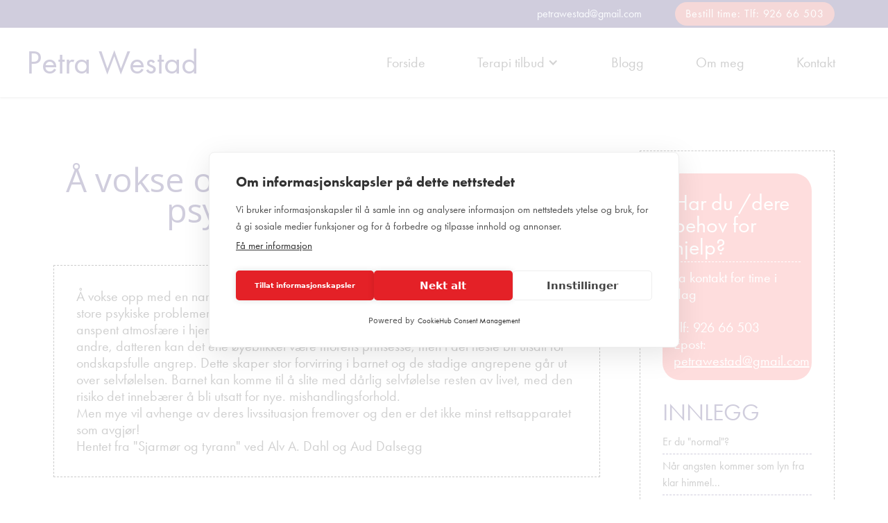

--- FILE ---
content_type: text/html
request_url: https://www.petra-westad.no/blogg/a-vokse-opp-med-en-narsissistisk-psykopatisk-forelder
body_size: 7599
content:
<!DOCTYPE html><!-- This site was created in Webflow. https://webflow.com --><!-- Last Published: Wed Jan 14 2026 13:16:43 GMT+0000 (Coordinated Universal Time) --><html data-wf-domain="www.petra-westad.no" data-wf-page="5e216035d0e9d11e23aed6e3" data-wf-site="5ae1825a56b06e00b3a6ad9d" lang="no" data-wf-collection="5e216035d0e9d1d27eaed6e2" data-wf-item-slug="a-vokse-opp-med-en-narsissistisk-psykopatisk-forelder"><head><meta charset="utf-8"/><title>Å vokse opp med en narsissistisk / psykopatisk forelder ..</title><meta content="Å vokse opp med en narsissistisk / psykopatisk forelder er en stor påkjenning og kan gi store psykiske problemer for barna. Skiftende humør og uforutsigbarhet i hverdagen skaper en utrygg og anspent atmosfære i hjemmet." name="description"/><meta content="Å vokse opp med en narsissistisk / psykopatisk forelder .." property="og:title"/><meta content="Å vokse opp med en narsissistisk / psykopatisk forelder er en stor påkjenning og kan gi store psykiske problemer for barna. Skiftende humør og uforutsigbarhet i hverdagen skaper en utrygg og anspent atmosfære i hjemmet." property="og:description"/><meta content="Å vokse opp med en narsissistisk / psykopatisk forelder .." property="twitter:title"/><meta content="Å vokse opp med en narsissistisk / psykopatisk forelder er en stor påkjenning og kan gi store psykiske problemer for barna. Skiftende humør og uforutsigbarhet i hverdagen skaper en utrygg og anspent atmosfære i hjemmet." property="twitter:description"/><meta property="og:type" content="website"/><meta content="summary_large_image" name="twitter:card"/><meta content="width=device-width, initial-scale=1" name="viewport"/><meta content="zpnYw3Rd9qeCTROddtDo4-cly1uC78k98h2PcnDcs0s" name="google-site-verification"/><meta content="Webflow" name="generator"/><link href="https://cdn.prod.website-files.com/5ae1825a56b06e00b3a6ad9d/css/petra-westad.webflow.shared.be668215a.css" rel="stylesheet" type="text/css" integrity="sha384-vmaCFaOns2vPZTyOBV9dgLLogkAOzRCwoPfBYfB3FqR1WWwzE91PB5AipmM9lQUY" crossorigin="anonymous"/><link href="https://fonts.googleapis.com" rel="preconnect"/><link href="https://fonts.gstatic.com" rel="preconnect" crossorigin="anonymous"/><script src="https://ajax.googleapis.com/ajax/libs/webfont/1.6.26/webfont.js" type="text/javascript"></script><script type="text/javascript">WebFont.load({  google: {    families: ["Open Sans:300,300italic,400,400italic,600,600italic,700,700italic,800,800italic","Great Vibes:400"]  }});</script><script src="https://use.typekit.net/jhq3wvw.js" type="text/javascript"></script><script type="text/javascript">try{Typekit.load();}catch(e){}</script><script type="text/javascript">!function(o,c){var n=c.documentElement,t=" w-mod-";n.className+=t+"js",("ontouchstart"in o||o.DocumentTouch&&c instanceof DocumentTouch)&&(n.className+=t+"touch")}(window,document);</script><link href="https://cdn.prod.website-files.com/img/favicon.ico" rel="shortcut icon" type="image/x-icon"/><link href="https://cdn.prod.website-files.com/img/webclip.png" rel="apple-touch-icon"/><link href="https://www.petra-westad.no/blogg/a-vokse-opp-med-en-narsissistisk-psykopatisk-forelder" rel="canonical"/><script src="https://www.google.com/recaptcha/api.js" type="text/javascript"></script><script src="https://cdn.cookiehub.eu/c2/7468446b.js"></script>
<script type="text/javascript">
document.addEventListener("DOMContentLoaded", function(event) {
var cpm = {};
window.cookiehub.load(cpm);
});
</script>


<style>
  .w-container {max-width: 1920px;}

</style>

<!-- Global site tag (gtag.js) - Google Ads: 760753245 -->
<script async src="https://www.googletagmanager.com/gtag/js?id=AW-760753245"></script>
<script>
  window.dataLayer = window.dataLayer || [];
  function gtag(){dataLayer.push(arguments);}
  gtag('js', new Date());

  gtag('config', 'AW-760753245');
</script>

<!-- Event snippet for Henvendelse conversion page -->
<script>
  gtag('event', 'conversion', {'send_to': 'AW-760753245/Q_ONCLTLjdsBEN3Y4OoC'});
</script>



<script type="text/javascript" src="https://platform-api.sharethis.com/js/sharethis.js#property=6479b5d1a660b80019d55f60&product=sticky-share-buttons&source=platform" async="async"></script>   </head><body><div class="top-header"><div class="container-all w-container"><div class="flex-container flex-end center"><div class="flexbox sosial"><div class="w-embed"><!-- Go to www.addthis.com/dashboard to customize your tools -->
                <div class="addthis_inline_share_toolbox"></div></div></div><div class="flexbox"><a href="mailto:petrawestad@gmail.com?subject=Du%20har%20mottatt%20en%20epost" class="link-7">petrawestad@gmail.com</a></div><div class="flexbox"><a href="#" class="button-toppheader w-button">Bestill time: Tlf: 926 66 503</a></div></div></div></div><div class="header navbar-2 w-clearfix"><div class="container-4 w-container"><div data-collapse="medium" data-animation="default" data-duration="400" data-easing="ease" data-easing2="ease" role="banner" class="navbar-2 w-nav"><div class="container-3 w-container"><div class="div-block-3"><a href="#" class="brand w-clearfix w-nav-brand"><div class="logo-navn">Petra Westad</div></a><nav role="navigation" class="nav-menu-3 w-hidden-medium w-hidden-small w-hidden-tiny w-nav-menu"><a href="/" class="navlink w-nav-link">Forside</a><div data-delay="0" data-hover="false" class="dropdown-2 w-clearfix w-dropdown"><div class="dropdown-toggle w-dropdown-toggle"><div class="w-icon-dropdown-toggle"></div><div class="navlink">Terapi tilbud</div></div><nav class="dropdown-list w-dropdown-list"><div class="w-dyn-list"><div role="list" class="w-clearfix w-dyn-items"><div role="listitem" class="navlink t2 w-clearfix w-dyn-item"><a href="http://petra-westad.no/pages/familieterapi" class="link-5">Familieterapi</a></div><div role="listitem" class="navlink t2 w-clearfix w-dyn-item"><a href="http://petra-westad.no/pages/imagoterapi" class="link-5">Imago relasjonsterapi</a></div><div role="listitem" class="navlink t2 w-clearfix w-dyn-item"><a href="http://petra-westad.no/pages/parterapi" class="link-5">Parterapi</a></div><div role="listitem" class="navlink t2 w-clearfix w-dyn-item"><a href="http://petra-westad.no/pages/individualterapi" class="link-5">Individualterapi</a></div></div></div></nav></div><a href="/blogg" class="navlink w-nav-link">Blogg</a><a href="https://www.petra-westad.no/pages/hvem-er-jeg" class="navlink w-nav-link">Om meg</a><a href="#kontakt-section" class="navlink w-nav-link">Kontakt</a></nav></div><div class="hamburgermenu w-nav-button"><div class="icon w-icon-nav-menu"></div></div></div></div></div></div><div class="section-top"><div class="container-all w-container"><div class="div-block-12"><div class="div-block-10 w-clearfix"><h1 class="heading-23">Å vokse opp med en narsissistisk/ psykopatisk forelder</h1><div class="rich-text-block-2 w-richtext"><p>Å vokse opp med en narsissistisk / psykopatisk far eller mor er en stor påkjenning og kan gi store psykiske problemer for barna. Skiftende humør og uforutsigbarhet skaper en utrygg og anspent atmosfære i hjemmet. Det barnet får lov til den ene dagen, kan være forbudt den andre, datteren kan det ene øyeblikket være morens prinsesse, men i det neste bli utsatt for ondskapsfulle angrep. Dette skaper stor forvirring i barnet og de stadige angrepene går ut over selvfølelsen. Barnet kan komme til å slite med dårlig selvfølelse resten av livet, med den risiko det innebærer å bli utsatt for nye. mishandlingsforhold.</p><p>Men mye vil avhenge av deres livssituasjon fremover og den er det ikke minst rettsapparatet som avgjør!</p><p>Hentet fra &quot;Sjarmør og tyrann&quot; ved Alv A. Dahl og Aud Dalsegg</p></div></div><div class="div-block-11 w-clearfix"><div class="div-block-13 w-clearfix"><h4 class="heading-24">Har du /dere behov for hjelp?</h4><div class="rich-text-block-3 w-richtext"><p>Ta kontakt for time i dag</p><p>‍</p><p>Tlf: 926 66 503</p><p>Epost: <a href="mailto:petrawestad@gmail.com?subject=petrawestad%40gmail.com">petrawestad@gmail.com</a></p></div></div><h3 class="heading-25">Innlegg</h3><div class="collection-list-wrapper-3 w-clearfix w-dyn-list"><div role="list" class="collection-list-2 w-dyn-items"><div role="listitem" class="collection-item-3 w-clearfix w-dyn-item"><a href="/blogg/er-du-normal" class="link-8">Er du &quot;normal&quot;?</a></div><div role="listitem" class="collection-item-3 w-clearfix w-dyn-item"><a href="/blogg/nar-angsten-kommer-som-lyn-fra-klar-himmel" class="link-8">Når angsten kommer som  lyn fra klar himmel...</a></div><div role="listitem" class="collection-item-3 w-clearfix w-dyn-item"><a href="/blogg/hva-er-skam" class="link-8">Hva er skam?</a></div><div role="listitem" class="collection-item-3 w-clearfix w-dyn-item"><a href="/blogg/skam-og-vagemot" class="link-8">Skam og vågemot</a></div><div role="listitem" class="collection-item-3 w-clearfix w-dyn-item"><a href="/blogg/den-naere-forbindelsen-mellom-mishandling-og-traumatisk-binding" class="link-8">Den nære forbindelsen mellom mishandling og traumatisk binding</a></div><div role="listitem" class="collection-item-3 w-clearfix w-dyn-item"><a href="/blogg/hva-som-skal-til-for-a-kunne-mentalisere" class="link-8">En forutsetning for å kunne mentalisere.....</a></div><div role="listitem" class="collection-item-3 w-clearfix w-dyn-item"><a href="/blogg/lurer-du-pa-om-du-er-en-narsissist" class="link-8">Lurer du på om du er en narsissist?</a></div><div role="listitem" class="collection-item-3 w-clearfix w-dyn-item"><a href="/blogg/sjelen-trenger-ogsa-naering" class="link-8">Sjelen trenger også næring</a></div><div role="listitem" class="collection-item-3 w-clearfix w-dyn-item"><a href="/blogg/baerer-du-pa-hemmeligheter" class="link-8">Bærer du på en hemmelighet?</a></div><div role="listitem" class="collection-item-3 w-clearfix w-dyn-item"><a href="/blogg/har-alle-skam" class="link-8">Har alle skam?</a></div><div role="listitem" class="collection-item-3 w-clearfix w-dyn-item"><a href="/blogg/hva-er-dette-med-a-elske-for-mye" class="link-8">Hva er dette med å elske for mye??</a></div><div role="listitem" class="collection-item-3 w-clearfix w-dyn-item"><a href="/blogg/vet-du-hvor-hjemme-er" class="link-8">Vet du hvor &quot;hjemme&quot; er?</a></div><div role="listitem" class="collection-item-3 w-clearfix w-dyn-item"><a href="/blogg/vold-mot-voldsutsatte-kvinner" class="link-8">Vold mot voldsutsatte kvinner.....</a></div><div role="listitem" class="collection-item-3 w-clearfix w-dyn-item"><a href="/blogg/traumatisk-binding-bfn16" class="link-8">Traumatisk binding...</a></div><div role="listitem" class="collection-item-3 w-clearfix w-dyn-item"><a href="/blogg/sa-er-det-det-med-selvhatet-da" class="link-8">Så er det det med selvhatet da......</a></div><div role="listitem" class="collection-item-3 w-clearfix w-dyn-item"><a href="/blogg/vurderer-du-a-prove-psykoterapi" class="link-8">Vurderer du å prøve psykoterapi?</a></div><div role="listitem" class="collection-item-3 w-clearfix w-dyn-item"><a href="/blogg/narsissistene-er-pa-jakt-etter-en-partner-som-er-sterkere-enn-dem-selv" class="link-8">Narsissistene er på jakt etter en partner som er sterkere enn dem selv</a></div><div role="listitem" class="collection-item-3 w-clearfix w-dyn-item"><a href="/blogg/det-er-na-vi-lever-cj0fn" class="link-8">Det er nå vi lever!</a></div><div role="listitem" class="collection-item-3 w-clearfix w-dyn-item"><a href="/blogg/er-du-for-snill" class="link-8">Er du for &quot;snill&quot;?</a></div><div role="listitem" class="collection-item-3 w-clearfix w-dyn-item"><a href="/blogg/seksuelle-problemer" class="link-8">Seksuelle problemer</a></div><div role="listitem" class="collection-item-3 w-clearfix w-dyn-item"><a href="/blogg/homofile-par-i-terapi" class="link-8">Homofile par i terapi</a></div><div role="listitem" class="collection-item-3 w-clearfix w-dyn-item"><a href="/blogg/har-du-blitt-forfort-av-et-maskemenneske" class="link-8">Har du blitt forført av et maskemenneske?</a></div><div role="listitem" class="collection-item-3 w-clearfix w-dyn-item"><a href="/blogg/prosessen-i-et-bevisst-kjaerlighetsforhold" class="link-8">Prosessen i et bevisst kjærlighetsforhold</a></div><div role="listitem" class="collection-item-3 w-clearfix w-dyn-item"><a href="/blogg/stress" class="link-8">Stress</a></div><div role="listitem" class="collection-item-3 w-clearfix w-dyn-item"><a href="/blogg/a-vokse-opp-med-en-narsissistisk-psykopatisk-forelder-hctrl" class="link-8">Å vokse opp med en narsissistisk/psykopatisk forelder......</a></div><div role="listitem" class="collection-item-3 w-clearfix w-dyn-item"><a href="/blogg/barns-reaksjoner-pa-familievold-rri5t" class="link-8">Barns reaksjoner på familievold</a></div><div role="listitem" class="collection-item-3 w-clearfix w-dyn-item"><a href="/blogg/kjernescenene-i-parkonfliktene" class="link-8">&quot;Kjernescenene&quot; i parkonfliktene</a></div><div role="listitem" class="collection-item-3 w-clearfix w-dyn-item"><a href="/blogg/mangler-du-skinnet-ditt" class="link-8">Har du mistet skinnet ditt?</a></div><div role="listitem" class="collection-item-3 w-clearfix w-dyn-item"><a href="/blogg/tar-du-ansvar-for-livet-ditt" class="link-8">Tar du ansvar for livet ditt?</a></div><div role="listitem" class="collection-item-3 w-clearfix w-dyn-item"><a href="/blogg/tap-av-empati" class="link-8">Tap av empati</a></div><div role="listitem" class="collection-item-3 w-clearfix w-dyn-item"><a href="/blogg/hva-er-en-generasjonsbryter-2" class="link-8">Hva er en generasjonsbryter?</a></div><div role="listitem" class="collection-item-3 w-clearfix w-dyn-item"><a href="/blogg/du-ma-bli-den-du-allerede-er-for-a-kunne-endre-deg" class="link-8">Du må bli den du allerede er for å kunne endre deg!</a></div><div role="listitem" class="collection-item-3 w-clearfix w-dyn-item"><a href="/blogg/overgrepssignaler" class="link-8">Overgrepssignaler</a></div><div role="listitem" class="collection-item-3 w-clearfix w-dyn-item"><a href="/blogg/er-du-selvstendig-i-parforholdet-ditt" class="link-8">Er du selvstendig i parforholdet ditt?</a></div><div role="listitem" class="collection-item-3 w-clearfix w-dyn-item"><a href="/blogg/familieproblemer-og-behandling-c7t98" class="link-8">Familieproblemer og behandling</a></div><div role="listitem" class="collection-item-3 w-clearfix w-dyn-item"><a href="/blogg/utfordringer-i-parforholdet" class="link-8">Utfordringer i parforholdet?</a></div><div role="listitem" class="collection-item-3 w-clearfix w-dyn-item"><a href="/blogg/sykelig-selvopptatthet-pp4wy" class="link-8">Sykelig selvopptatthet</a></div><div role="listitem" class="collection-item-3 w-clearfix w-dyn-item"><a href="/blogg/det-betyr-alt-at-du-moter-noen-som-forstar-det-du-har-vaert-utsatt-for" class="link-8">Det betyr alt at du møter noen som forstår det du har vært utsatt for!</a></div><div role="listitem" class="collection-item-3 w-clearfix w-dyn-item"><a href="/blogg/hvordan-kvinner-kan-unnskylde-volden-de-har-blitt-utsatt-for" class="link-8">Hvordan kvinner kan unnskylde volden de har blitt utsatt for</a></div><div role="listitem" class="collection-item-3 w-clearfix w-dyn-item"><a href="/blogg/er-du-hoysensitiv---da-er-du-et-hjertemenneske" class="link-8">Er du høysensitiv - da er du et &quot;hjertemenneske&quot;!</a></div><div role="listitem" class="collection-item-3 w-clearfix w-dyn-item"><a href="/blogg/er-du-hoysensitiv-fk3ps" class="link-8">Er du høysensitiv?</a></div><div role="listitem" class="collection-item-3 w-clearfix w-dyn-item"><a href="/blogg/kjenner-du-pa-sjalusi-2" class="link-8">Kjenner du på sjalusi?</a></div><div role="listitem" class="collection-item-3 w-clearfix w-dyn-item"><a href="/blogg/vet-du-hva-psykoterapi-gar-ut-pa-e89bc" class="link-8">Vet du hva psykoterapi går ut på?</a></div><div role="listitem" class="collection-item-3 w-clearfix w-dyn-item"><a href="/blogg/dod-og-liv-er-i-tungens-vold-yrq54" class="link-8">&quot;Død og liv er i tungens vold&quot;</a></div><div role="listitem" class="collection-item-3 w-clearfix w-dyn-item"><a href="/blogg/det-er-na-vi-lever-t3taz" class="link-8">Det er nå vi lever!</a></div><div role="listitem" class="collection-item-3 w-clearfix w-dyn-item"><a href="/blogg/om-a-vaere-mindful-iox3l" class="link-8">Om å være mindful</a></div><div role="listitem" class="collection-item-3 w-clearfix w-dyn-item"><a href="/blogg/normalt-eller-sykelig" class="link-8">Normalt eller sykelig?</a></div><div role="listitem" class="collection-item-3 w-clearfix w-dyn-item"><a href="/blogg/narsissisten-er-pa-jakt-etter-en-partner-som-er-sterkere-enn-dem" class="link-8">Narsissisten er på jakt etter en partner som er sterkere enn dem</a></div><div role="listitem" class="collection-item-3 w-clearfix w-dyn-item"><a href="/blogg/terapeutens-autoritet-9r8in" class="link-8">Terapeutens autoritet</a></div><div role="listitem" class="collection-item-3 w-clearfix w-dyn-item"><a href="/blogg/nar-klienten-grater-h561p" class="link-8">Når klienten gråter</a></div><div role="listitem" class="collection-item-3 w-clearfix w-dyn-item"><a href="/blogg/har-du-blitt-en-ousider" class="link-8">Har du blitt en &quot;ousider&quot;?</a></div><div role="listitem" class="collection-item-3 w-clearfix w-dyn-item"><a href="/blogg/litt-om-tilknytningsteorien-p9be7" class="link-8">Litt om tilknytningsteorien</a></div><div role="listitem" class="collection-item-3 w-clearfix w-dyn-item"><a href="/blogg/utroskap" class="link-8">Utroskap</a></div><div role="listitem" class="collection-item-3 w-clearfix w-dyn-item"><a href="/blogg/vil-du-heles-fra-narsissistisk-mishandling-ma-du-lese-deg-opp-pa-narsissisme-lgaaz" class="link-8">Vil du heles fra narsissistisk mishandling, må du lese deg opp på narsissisme!</a></div><div role="listitem" class="collection-item-3 w-clearfix w-dyn-item"><a href="/blogg/hvilke-konsekvenser-vold-mot-foreldre-kan-ha-for-barna-deres" class="link-8">Hvilke konsekvenser vold mot foreldre kan ha for barna deres</a></div><div role="listitem" class="collection-item-3 w-clearfix w-dyn-item"><a href="/blogg/hvordan-bli-kvitt-negative-tanker-2" class="link-8">Hvordan bli kvitt negative tanker?</a></div><div role="listitem" class="collection-item-3 w-clearfix w-dyn-item"><a href="/blogg/den-narsissistiske-personligheten-s6hi0" class="link-8">Den narsissistiske personligheten</a></div><div role="listitem" class="collection-item-3 w-clearfix w-dyn-item"><a href="/blogg/selvhatet-i-oss-og-hva-det-gjor-med-parforholdet" class="link-8">Selvhatet i oss og hva det gjør med parforholdet</a></div><div role="listitem" class="collection-item-3 w-clearfix w-dyn-item"><a href="/blogg/litt-om-narsissister-og-fasade-hhdgd" class="link-8">Litt om narsissister og fasade</a></div><div role="listitem" class="collection-item-3 w-clearfix w-dyn-item"><a href="/blogg/hvorfor-er-vi-sa-kroppskritiske-10pjo" class="link-8">Hvorfor er vi så kroppskritiske?</a></div><div role="listitem" class="collection-item-3 w-clearfix w-dyn-item"><a href="/blogg/betydningen-av-a-kunne-mentalisere-3" class="link-8">Betydningen av å kunne mentalisere</a></div><div role="listitem" class="collection-item-3 w-clearfix w-dyn-item"><a href="/blogg/betydningen-av-a-bli-trodd-2" class="link-8">Betydningen av å bli trodd!</a></div><div role="listitem" class="collection-item-3 w-clearfix w-dyn-item"><a href="/blogg/kvinners-hunger-etter-naering" class="link-8">Kvinners hungrer etter næring</a></div><div role="listitem" class="collection-item-3 w-clearfix w-dyn-item"><a href="/blogg/a-bryte-opp-med-en-narsissist-psykopat" class="link-8">Å bryte opp med en narsissist / psykopat</a></div><div role="listitem" class="collection-item-3 w-clearfix w-dyn-item"><a href="/blogg/barns-reaksjoner-pa-familievold-aovv1" class="link-8">Barns reaksjoner på familievold</a></div><div role="listitem" class="collection-item-3 w-clearfix w-dyn-item"><a href="/blogg/skyld-ansvar-og-mening-7fht1" class="link-8">Skyld,  ansvar og  mening</a></div><div role="listitem" class="collection-item-3 w-clearfix w-dyn-item"><a href="/blogg/aksept-og-lidelse-fycc1" class="link-8">Aksept og lidelse </a></div><div role="listitem" class="collection-item-3 w-clearfix w-dyn-item"><a href="/blogg/problemer-pa-soverommet-dbi9e" class="link-8">Problemer på soverommet?</a></div><div role="listitem" class="collection-item-3 w-clearfix w-dyn-item"><a href="/blogg/normalt-eller-sykelig---hvor-gar-grensen" class="link-8">Normalt eller sykelig - hvor går grensen?</a></div><div role="listitem" class="collection-item-3 w-clearfix w-dyn-item"><a href="/blogg/unnga-diagnose-i-psykoterapi---hvis-mulig" class="link-8">Unngå diagnose i psykoterapi - hvis mulig!</a></div><div role="listitem" class="collection-item-3 w-clearfix w-dyn-item"><a href="/blogg/har-kvinner-noe-til-felles-med-ulver" class="link-8">Har kvinner noe til felles med ulver?</a></div><div role="listitem" class="collection-item-3 w-clearfix w-dyn-item"><a href="/blogg/traumatisk-binding-f3iw0" class="link-8">Traumatisk binding</a></div><div role="listitem" class="collection-item-3 w-clearfix w-dyn-item"><a href="/blogg/psykopater-pa-jobben-13d01" class="link-8">Psykopater på jobben?</a></div><div role="listitem" class="collection-item-3 w-clearfix w-dyn-item"><a href="/blogg/selvfolelsen---hva-med-den" class="link-8">Selvfølelsen - hva med den?</a></div><div role="listitem" class="collection-item-3 w-clearfix w-dyn-item"><a href="/blogg/ta-ikke-tankene-dine-for-mye-pa-alvor-b2l2p" class="link-8">Ta ikke tankene dine for mye på alvor!</a></div><div role="listitem" class="collection-item-3 w-clearfix w-dyn-item"><a href="/blogg/betydningen-av-folelser-og-relasjoner-i-psykoterapi" class="link-8">Betydningen av følelser og relasjoner i psykoterapi</a></div><div role="listitem" class="collection-item-3 w-clearfix w-dyn-item"><a href="/blogg/gevinsen-ved-a-bli-fanget" class="link-8">Gevinsen ved å bli &quot;fanget&quot;</a></div><div role="listitem" class="collection-item-3 w-clearfix w-dyn-item"><a href="/blogg/selvoppfyllende-profetier-ctt97" class="link-8">Selvoppfyllende profetier</a></div><div role="listitem" class="collection-item-3 w-clearfix w-dyn-item"><a href="/blogg/vet-du-hva-imagoterapi-er" class="link-8">Vet du hva Imagoterapi er?</a></div><div role="listitem" class="collection-item-3 w-clearfix w-dyn-item"><a href="/blogg/vet-du-hva-en-personlighetsforstyrrelse-er" class="link-8">Vet du hva en personlighetsforstyrrelse er?</a></div><div role="listitem" class="collection-item-3 w-clearfix w-dyn-item"><a href="/blogg/hva-du-bor-vite" class="link-8">Betydningen av å utvikle et bevisst kjærlighetsforhold</a></div><div role="listitem" class="collection-item-3 w-clearfix w-dyn-item"><a href="/blogg/tanker-rundt" class="link-8">Tanker rundt barnemishandling</a></div><div role="listitem" class="collection-item-3 w-clearfix w-dyn-item"><a href="/blogg/hva-er-en-generasjonsbryter" class="link-8">Er du en generasjonsbryter?</a></div><div role="listitem" class="collection-item-3 w-clearfix w-dyn-item"><a href="/blogg/sunn-narsissisme-er-nodvendig-nluze" class="link-8">Sunn narsissisme er nødvendig!</a></div><div role="listitem" class="collection-item-3 w-clearfix w-dyn-item"><a href="/blogg/vilje-kjaerlighet" class="link-8">Vilje, kjærlighet og engasjement</a></div><div role="listitem" class="collection-item-3 w-clearfix w-dyn-item"><a href="/blogg/er-narsissisme-og-psykopati-det-samme" class="link-8">Er narsissisme og psykopati det samme?</a></div><div role="listitem" class="collection-item-3 w-clearfix w-dyn-item"><a href="/blogg/vennskap-mellom" class="link-8">Vennskap mellom  klient og terapeut?</a></div><div role="listitem" class="collection-item-3 w-clearfix w-dyn-item"><a href="/blogg/mer-om-selvfolelsen" class="link-8">Mer om selvfølelsen</a></div><div role="listitem" class="collection-item-3 w-clearfix w-dyn-item"><a href="/blogg/nar-det---komme" class="link-8">Når det kommer til stykke....</a></div><div role="listitem" class="collection-item-3 w-clearfix w-dyn-item"><a href="/blogg/kjenn-deg-selv" class="link-8">Kjenn deg selv!</a></div><div role="listitem" class="collection-item-3 w-clearfix w-dyn-item"><a href="/blogg/narsissistens-barn" class="link-8">Narsissistens barn</a></div><div role="listitem" class="collection-item-3 w-clearfix w-dyn-item"><a href="/blogg/traumatiskbinding" class="link-8">Traumatisk binding</a></div><div role="listitem" class="collection-item-3 w-clearfix w-dyn-item"><a href="/blogg/narsissister-er-ondsinnede-mennesker-fqi3c" class="link-8">Er narsissister ondsinnede mennesker?</a></div><div role="listitem" class="collection-item-3 w-clearfix w-dyn-item"><a href="/blogg/hvem-blir-narsissisten-tiltrukket-av" class="link-8">Hvem blir narsissisten tiltrukket av?</a></div><div role="listitem" class="collection-item-3 w-clearfix w-dyn-item"><a href="/blogg/utvikling-og-modning" class="link-8">Utvikling og modning</a></div><div role="listitem" class="collection-item-3 w-clearfix w-dyn-item"><a href="/blogg/gaslighting" class="link-8">Gaslighting</a></div><div role="listitem" class="collection-item-3 w-clearfix w-dyn-item"><a href="/blogg/hva-styrer-vart-valg-av-partner-2" class="link-8">Hva styrer vårt valg av partner?</a></div><div role="listitem" class="collection-item-3 w-clearfix w-dyn-item"><a href="/blogg/filosofen-som-har-hjulpet-oss-kvinner-til-storre-selvforstaelse" class="link-8">Filosofen som har hjulpet oss kvinner til større selvforståelse</a></div><div role="listitem" class="collection-item-3 w-clearfix w-dyn-item"><a href="/blogg/betydningen-av-barnets-identitetsutvikling-2" class="link-8">Betydningen av barnets identitetsutvikling</a></div><div role="listitem" class="collection-item-3 w-clearfix w-dyn-item"><a href="/blogg/betydningen-av-innsikt" class="link-8">Betydningen av innsikt</a></div></div></div></div></div></div></div><div id="kontakt-section" class="section-contact w-clearfix"><div class="container-4 w-container"><div class="flex-container space-between-center"><div data-w-id="8b92e366-7677-8cdc-bbea-232673b2249a" class="flexbox-45"><div class="contact-box w-richtext"><h2>Du er velkommen til å ta kontakt</h2><p>Petra Westad</p><p>‍</p><p>Tlf: 926 66 503</p><p>‍</p><p>Artellerigården Smedjegaten</p><p>1632 Gamle Fredrikstad</p><p>‍</p><p>Epost: <a href="mailto:petrawestad@gmail.com">petrawestad@gmail.com</a></p><p>‍</p><p>Fleksible åpningstider.</p></div></div><div data-w-id="8b92e366-7677-8cdc-bbea-232673b2249b" class="flexbox-form"><div class="form-wrap w-form"><form id="wf-form-kontakt-skjema" name="wf-form-kontakt-skjema" data-name="kontakt skjema" method="get" data-wf-page-id="5e216035d0e9d11e23aed6e3" data-wf-element-id="8b92e366-7677-8cdc-bbea-232673b2249d"><input class="text-field-3 w-input" maxlength="256" name="Navn" data-name="Navn" placeholder="Ditt navn" type="text" id="Navn" required=""/><input class="text-field-4 w-input" maxlength="256" name="Epost" data-name="Epost" placeholder="Epost" type="email" id="Epost" required=""/><input class="text-field-4 w-input" maxlength="256" name="Telefon" data-name="Telefon" placeholder="Telefon" type="tel" id="Telefon"/><textarea id="Beskjed" name="Beskjed" maxlength="5000" placeholder="Hva kan jeg hjelpe deg med?" required="" data-name="Beskjed" class="textarea-2 w-input"></textarea><div data-sitekey="6LeL5uIfAAAAABwjIosVAEXO081FbTH9UppXb-FB" class="w-form-formrecaptcha g-recaptcha g-recaptcha-error g-recaptcha-disabled"></div><input type="submit" data-wait="vennligst vent" data-w-id="8b92e366-7677-8cdc-bbea-232673b224a1" class="button kontaktbutton w-button" value="Send"/></form><div data-w-id="8b92e366-7677-8cdc-bbea-232673b224a2" class="w-form-done"><div>Takk for din henvendelse! Din beskjed er mottatt og jeg kontakter deg så snart jeg kan.</div></div><div class="w-form-fail"><div class="error-text">Uuups noe gikk galt. Din beskjed er ikke sendt.<br/> Forsøk igjen!.</div></div></div></div><div class="div-block-2"><img src="https://cdn.prod.website-files.com/5ae1825a56b06e00b3a6ad9d/64c8a752448446ec873d7706_IMG-1368.jpg" alt="Petra westad kontorbygg" sizes="240px, 240px" srcset="https://cdn.prod.website-files.com/5ae1825a56b06e00b3a6ad9d/64c8a752448446ec873d7706_IMG-1368-p-500.jpg 500w, https://cdn.prod.website-files.com/5ae1825a56b06e00b3a6ad9d/64c8a752448446ec873d7706_IMG-1368-p-800.jpg 800w, https://cdn.prod.website-files.com/5ae1825a56b06e00b3a6ad9d/64c8a752448446ec873d7706_IMG-1368-p-1080.jpg 1080w, https://cdn.prod.website-files.com/5ae1825a56b06e00b3a6ad9d/64c8a752448446ec873d7706_IMG-1368-p-1600.jpg 1600w, https://cdn.prod.website-files.com/5ae1825a56b06e00b3a6ad9d/64c8a752448446ec873d7706_IMG-1368-p-2000.jpg 2000w, https://cdn.prod.website-files.com/5ae1825a56b06e00b3a6ad9d/64c8a752448446ec873d7706_IMG-1368-p-2600.jpg 2600w, https://cdn.prod.website-files.com/5ae1825a56b06e00b3a6ad9d/64c8a752448446ec873d7706_IMG-1368-p-3200.jpg 3200w, https://cdn.prod.website-files.com/5ae1825a56b06e00b3a6ad9d/64c8a752448446ec873d7706_IMG-1368.jpg 4032w" class="image-footer left"/></div></div></div></div><div class="section-all copyright"><div class="text-footer">Copyright: Petra Westad 2018<br/>Utviklet av:<a href="http://www.annec.no" class="link-footer"> Annec Design</a></div></div><script src="https://d3e54v103j8qbb.cloudfront.net/js/jquery-3.5.1.min.dc5e7f18c8.js?site=5ae1825a56b06e00b3a6ad9d" type="text/javascript" integrity="sha256-9/aliU8dGd2tb6OSsuzixeV4y/faTqgFtohetphbbj0=" crossorigin="anonymous"></script><script src="https://cdn.prod.website-files.com/5ae1825a56b06e00b3a6ad9d/js/webflow.schunk.36b8fb49256177c8.js" type="text/javascript" integrity="sha384-4abIlA5/v7XaW1HMXKBgnUuhnjBYJ/Z9C1OSg4OhmVw9O3QeHJ/qJqFBERCDPv7G" crossorigin="anonymous"></script><script src="https://cdn.prod.website-files.com/5ae1825a56b06e00b3a6ad9d/js/webflow.5e017aab.5e01873080684f21.js" type="text/javascript" integrity="sha384-nAQTAe9CdGre/KqDSeQKem7PZh4xdNk8mrJblJX3F4ckT+P+U2urBtm8MJrmUe12" crossorigin="anonymous"></script></body></html>

--- FILE ---
content_type: text/html; charset=utf-8
request_url: https://www.google.com/recaptcha/api2/anchor?ar=1&k=6LeL5uIfAAAAABwjIosVAEXO081FbTH9UppXb-FB&co=aHR0cHM6Ly93d3cucGV0cmEtd2VzdGFkLm5vOjQ0Mw..&hl=en&v=PoyoqOPhxBO7pBk68S4YbpHZ&size=normal&anchor-ms=20000&execute-ms=30000&cb=nz3xq2ins3e
body_size: 49546
content:
<!DOCTYPE HTML><html dir="ltr" lang="en"><head><meta http-equiv="Content-Type" content="text/html; charset=UTF-8">
<meta http-equiv="X-UA-Compatible" content="IE=edge">
<title>reCAPTCHA</title>
<style type="text/css">
/* cyrillic-ext */
@font-face {
  font-family: 'Roboto';
  font-style: normal;
  font-weight: 400;
  font-stretch: 100%;
  src: url(//fonts.gstatic.com/s/roboto/v48/KFO7CnqEu92Fr1ME7kSn66aGLdTylUAMa3GUBHMdazTgWw.woff2) format('woff2');
  unicode-range: U+0460-052F, U+1C80-1C8A, U+20B4, U+2DE0-2DFF, U+A640-A69F, U+FE2E-FE2F;
}
/* cyrillic */
@font-face {
  font-family: 'Roboto';
  font-style: normal;
  font-weight: 400;
  font-stretch: 100%;
  src: url(//fonts.gstatic.com/s/roboto/v48/KFO7CnqEu92Fr1ME7kSn66aGLdTylUAMa3iUBHMdazTgWw.woff2) format('woff2');
  unicode-range: U+0301, U+0400-045F, U+0490-0491, U+04B0-04B1, U+2116;
}
/* greek-ext */
@font-face {
  font-family: 'Roboto';
  font-style: normal;
  font-weight: 400;
  font-stretch: 100%;
  src: url(//fonts.gstatic.com/s/roboto/v48/KFO7CnqEu92Fr1ME7kSn66aGLdTylUAMa3CUBHMdazTgWw.woff2) format('woff2');
  unicode-range: U+1F00-1FFF;
}
/* greek */
@font-face {
  font-family: 'Roboto';
  font-style: normal;
  font-weight: 400;
  font-stretch: 100%;
  src: url(//fonts.gstatic.com/s/roboto/v48/KFO7CnqEu92Fr1ME7kSn66aGLdTylUAMa3-UBHMdazTgWw.woff2) format('woff2');
  unicode-range: U+0370-0377, U+037A-037F, U+0384-038A, U+038C, U+038E-03A1, U+03A3-03FF;
}
/* math */
@font-face {
  font-family: 'Roboto';
  font-style: normal;
  font-weight: 400;
  font-stretch: 100%;
  src: url(//fonts.gstatic.com/s/roboto/v48/KFO7CnqEu92Fr1ME7kSn66aGLdTylUAMawCUBHMdazTgWw.woff2) format('woff2');
  unicode-range: U+0302-0303, U+0305, U+0307-0308, U+0310, U+0312, U+0315, U+031A, U+0326-0327, U+032C, U+032F-0330, U+0332-0333, U+0338, U+033A, U+0346, U+034D, U+0391-03A1, U+03A3-03A9, U+03B1-03C9, U+03D1, U+03D5-03D6, U+03F0-03F1, U+03F4-03F5, U+2016-2017, U+2034-2038, U+203C, U+2040, U+2043, U+2047, U+2050, U+2057, U+205F, U+2070-2071, U+2074-208E, U+2090-209C, U+20D0-20DC, U+20E1, U+20E5-20EF, U+2100-2112, U+2114-2115, U+2117-2121, U+2123-214F, U+2190, U+2192, U+2194-21AE, U+21B0-21E5, U+21F1-21F2, U+21F4-2211, U+2213-2214, U+2216-22FF, U+2308-230B, U+2310, U+2319, U+231C-2321, U+2336-237A, U+237C, U+2395, U+239B-23B7, U+23D0, U+23DC-23E1, U+2474-2475, U+25AF, U+25B3, U+25B7, U+25BD, U+25C1, U+25CA, U+25CC, U+25FB, U+266D-266F, U+27C0-27FF, U+2900-2AFF, U+2B0E-2B11, U+2B30-2B4C, U+2BFE, U+3030, U+FF5B, U+FF5D, U+1D400-1D7FF, U+1EE00-1EEFF;
}
/* symbols */
@font-face {
  font-family: 'Roboto';
  font-style: normal;
  font-weight: 400;
  font-stretch: 100%;
  src: url(//fonts.gstatic.com/s/roboto/v48/KFO7CnqEu92Fr1ME7kSn66aGLdTylUAMaxKUBHMdazTgWw.woff2) format('woff2');
  unicode-range: U+0001-000C, U+000E-001F, U+007F-009F, U+20DD-20E0, U+20E2-20E4, U+2150-218F, U+2190, U+2192, U+2194-2199, U+21AF, U+21E6-21F0, U+21F3, U+2218-2219, U+2299, U+22C4-22C6, U+2300-243F, U+2440-244A, U+2460-24FF, U+25A0-27BF, U+2800-28FF, U+2921-2922, U+2981, U+29BF, U+29EB, U+2B00-2BFF, U+4DC0-4DFF, U+FFF9-FFFB, U+10140-1018E, U+10190-1019C, U+101A0, U+101D0-101FD, U+102E0-102FB, U+10E60-10E7E, U+1D2C0-1D2D3, U+1D2E0-1D37F, U+1F000-1F0FF, U+1F100-1F1AD, U+1F1E6-1F1FF, U+1F30D-1F30F, U+1F315, U+1F31C, U+1F31E, U+1F320-1F32C, U+1F336, U+1F378, U+1F37D, U+1F382, U+1F393-1F39F, U+1F3A7-1F3A8, U+1F3AC-1F3AF, U+1F3C2, U+1F3C4-1F3C6, U+1F3CA-1F3CE, U+1F3D4-1F3E0, U+1F3ED, U+1F3F1-1F3F3, U+1F3F5-1F3F7, U+1F408, U+1F415, U+1F41F, U+1F426, U+1F43F, U+1F441-1F442, U+1F444, U+1F446-1F449, U+1F44C-1F44E, U+1F453, U+1F46A, U+1F47D, U+1F4A3, U+1F4B0, U+1F4B3, U+1F4B9, U+1F4BB, U+1F4BF, U+1F4C8-1F4CB, U+1F4D6, U+1F4DA, U+1F4DF, U+1F4E3-1F4E6, U+1F4EA-1F4ED, U+1F4F7, U+1F4F9-1F4FB, U+1F4FD-1F4FE, U+1F503, U+1F507-1F50B, U+1F50D, U+1F512-1F513, U+1F53E-1F54A, U+1F54F-1F5FA, U+1F610, U+1F650-1F67F, U+1F687, U+1F68D, U+1F691, U+1F694, U+1F698, U+1F6AD, U+1F6B2, U+1F6B9-1F6BA, U+1F6BC, U+1F6C6-1F6CF, U+1F6D3-1F6D7, U+1F6E0-1F6EA, U+1F6F0-1F6F3, U+1F6F7-1F6FC, U+1F700-1F7FF, U+1F800-1F80B, U+1F810-1F847, U+1F850-1F859, U+1F860-1F887, U+1F890-1F8AD, U+1F8B0-1F8BB, U+1F8C0-1F8C1, U+1F900-1F90B, U+1F93B, U+1F946, U+1F984, U+1F996, U+1F9E9, U+1FA00-1FA6F, U+1FA70-1FA7C, U+1FA80-1FA89, U+1FA8F-1FAC6, U+1FACE-1FADC, U+1FADF-1FAE9, U+1FAF0-1FAF8, U+1FB00-1FBFF;
}
/* vietnamese */
@font-face {
  font-family: 'Roboto';
  font-style: normal;
  font-weight: 400;
  font-stretch: 100%;
  src: url(//fonts.gstatic.com/s/roboto/v48/KFO7CnqEu92Fr1ME7kSn66aGLdTylUAMa3OUBHMdazTgWw.woff2) format('woff2');
  unicode-range: U+0102-0103, U+0110-0111, U+0128-0129, U+0168-0169, U+01A0-01A1, U+01AF-01B0, U+0300-0301, U+0303-0304, U+0308-0309, U+0323, U+0329, U+1EA0-1EF9, U+20AB;
}
/* latin-ext */
@font-face {
  font-family: 'Roboto';
  font-style: normal;
  font-weight: 400;
  font-stretch: 100%;
  src: url(//fonts.gstatic.com/s/roboto/v48/KFO7CnqEu92Fr1ME7kSn66aGLdTylUAMa3KUBHMdazTgWw.woff2) format('woff2');
  unicode-range: U+0100-02BA, U+02BD-02C5, U+02C7-02CC, U+02CE-02D7, U+02DD-02FF, U+0304, U+0308, U+0329, U+1D00-1DBF, U+1E00-1E9F, U+1EF2-1EFF, U+2020, U+20A0-20AB, U+20AD-20C0, U+2113, U+2C60-2C7F, U+A720-A7FF;
}
/* latin */
@font-face {
  font-family: 'Roboto';
  font-style: normal;
  font-weight: 400;
  font-stretch: 100%;
  src: url(//fonts.gstatic.com/s/roboto/v48/KFO7CnqEu92Fr1ME7kSn66aGLdTylUAMa3yUBHMdazQ.woff2) format('woff2');
  unicode-range: U+0000-00FF, U+0131, U+0152-0153, U+02BB-02BC, U+02C6, U+02DA, U+02DC, U+0304, U+0308, U+0329, U+2000-206F, U+20AC, U+2122, U+2191, U+2193, U+2212, U+2215, U+FEFF, U+FFFD;
}
/* cyrillic-ext */
@font-face {
  font-family: 'Roboto';
  font-style: normal;
  font-weight: 500;
  font-stretch: 100%;
  src: url(//fonts.gstatic.com/s/roboto/v48/KFO7CnqEu92Fr1ME7kSn66aGLdTylUAMa3GUBHMdazTgWw.woff2) format('woff2');
  unicode-range: U+0460-052F, U+1C80-1C8A, U+20B4, U+2DE0-2DFF, U+A640-A69F, U+FE2E-FE2F;
}
/* cyrillic */
@font-face {
  font-family: 'Roboto';
  font-style: normal;
  font-weight: 500;
  font-stretch: 100%;
  src: url(//fonts.gstatic.com/s/roboto/v48/KFO7CnqEu92Fr1ME7kSn66aGLdTylUAMa3iUBHMdazTgWw.woff2) format('woff2');
  unicode-range: U+0301, U+0400-045F, U+0490-0491, U+04B0-04B1, U+2116;
}
/* greek-ext */
@font-face {
  font-family: 'Roboto';
  font-style: normal;
  font-weight: 500;
  font-stretch: 100%;
  src: url(//fonts.gstatic.com/s/roboto/v48/KFO7CnqEu92Fr1ME7kSn66aGLdTylUAMa3CUBHMdazTgWw.woff2) format('woff2');
  unicode-range: U+1F00-1FFF;
}
/* greek */
@font-face {
  font-family: 'Roboto';
  font-style: normal;
  font-weight: 500;
  font-stretch: 100%;
  src: url(//fonts.gstatic.com/s/roboto/v48/KFO7CnqEu92Fr1ME7kSn66aGLdTylUAMa3-UBHMdazTgWw.woff2) format('woff2');
  unicode-range: U+0370-0377, U+037A-037F, U+0384-038A, U+038C, U+038E-03A1, U+03A3-03FF;
}
/* math */
@font-face {
  font-family: 'Roboto';
  font-style: normal;
  font-weight: 500;
  font-stretch: 100%;
  src: url(//fonts.gstatic.com/s/roboto/v48/KFO7CnqEu92Fr1ME7kSn66aGLdTylUAMawCUBHMdazTgWw.woff2) format('woff2');
  unicode-range: U+0302-0303, U+0305, U+0307-0308, U+0310, U+0312, U+0315, U+031A, U+0326-0327, U+032C, U+032F-0330, U+0332-0333, U+0338, U+033A, U+0346, U+034D, U+0391-03A1, U+03A3-03A9, U+03B1-03C9, U+03D1, U+03D5-03D6, U+03F0-03F1, U+03F4-03F5, U+2016-2017, U+2034-2038, U+203C, U+2040, U+2043, U+2047, U+2050, U+2057, U+205F, U+2070-2071, U+2074-208E, U+2090-209C, U+20D0-20DC, U+20E1, U+20E5-20EF, U+2100-2112, U+2114-2115, U+2117-2121, U+2123-214F, U+2190, U+2192, U+2194-21AE, U+21B0-21E5, U+21F1-21F2, U+21F4-2211, U+2213-2214, U+2216-22FF, U+2308-230B, U+2310, U+2319, U+231C-2321, U+2336-237A, U+237C, U+2395, U+239B-23B7, U+23D0, U+23DC-23E1, U+2474-2475, U+25AF, U+25B3, U+25B7, U+25BD, U+25C1, U+25CA, U+25CC, U+25FB, U+266D-266F, U+27C0-27FF, U+2900-2AFF, U+2B0E-2B11, U+2B30-2B4C, U+2BFE, U+3030, U+FF5B, U+FF5D, U+1D400-1D7FF, U+1EE00-1EEFF;
}
/* symbols */
@font-face {
  font-family: 'Roboto';
  font-style: normal;
  font-weight: 500;
  font-stretch: 100%;
  src: url(//fonts.gstatic.com/s/roboto/v48/KFO7CnqEu92Fr1ME7kSn66aGLdTylUAMaxKUBHMdazTgWw.woff2) format('woff2');
  unicode-range: U+0001-000C, U+000E-001F, U+007F-009F, U+20DD-20E0, U+20E2-20E4, U+2150-218F, U+2190, U+2192, U+2194-2199, U+21AF, U+21E6-21F0, U+21F3, U+2218-2219, U+2299, U+22C4-22C6, U+2300-243F, U+2440-244A, U+2460-24FF, U+25A0-27BF, U+2800-28FF, U+2921-2922, U+2981, U+29BF, U+29EB, U+2B00-2BFF, U+4DC0-4DFF, U+FFF9-FFFB, U+10140-1018E, U+10190-1019C, U+101A0, U+101D0-101FD, U+102E0-102FB, U+10E60-10E7E, U+1D2C0-1D2D3, U+1D2E0-1D37F, U+1F000-1F0FF, U+1F100-1F1AD, U+1F1E6-1F1FF, U+1F30D-1F30F, U+1F315, U+1F31C, U+1F31E, U+1F320-1F32C, U+1F336, U+1F378, U+1F37D, U+1F382, U+1F393-1F39F, U+1F3A7-1F3A8, U+1F3AC-1F3AF, U+1F3C2, U+1F3C4-1F3C6, U+1F3CA-1F3CE, U+1F3D4-1F3E0, U+1F3ED, U+1F3F1-1F3F3, U+1F3F5-1F3F7, U+1F408, U+1F415, U+1F41F, U+1F426, U+1F43F, U+1F441-1F442, U+1F444, U+1F446-1F449, U+1F44C-1F44E, U+1F453, U+1F46A, U+1F47D, U+1F4A3, U+1F4B0, U+1F4B3, U+1F4B9, U+1F4BB, U+1F4BF, U+1F4C8-1F4CB, U+1F4D6, U+1F4DA, U+1F4DF, U+1F4E3-1F4E6, U+1F4EA-1F4ED, U+1F4F7, U+1F4F9-1F4FB, U+1F4FD-1F4FE, U+1F503, U+1F507-1F50B, U+1F50D, U+1F512-1F513, U+1F53E-1F54A, U+1F54F-1F5FA, U+1F610, U+1F650-1F67F, U+1F687, U+1F68D, U+1F691, U+1F694, U+1F698, U+1F6AD, U+1F6B2, U+1F6B9-1F6BA, U+1F6BC, U+1F6C6-1F6CF, U+1F6D3-1F6D7, U+1F6E0-1F6EA, U+1F6F0-1F6F3, U+1F6F7-1F6FC, U+1F700-1F7FF, U+1F800-1F80B, U+1F810-1F847, U+1F850-1F859, U+1F860-1F887, U+1F890-1F8AD, U+1F8B0-1F8BB, U+1F8C0-1F8C1, U+1F900-1F90B, U+1F93B, U+1F946, U+1F984, U+1F996, U+1F9E9, U+1FA00-1FA6F, U+1FA70-1FA7C, U+1FA80-1FA89, U+1FA8F-1FAC6, U+1FACE-1FADC, U+1FADF-1FAE9, U+1FAF0-1FAF8, U+1FB00-1FBFF;
}
/* vietnamese */
@font-face {
  font-family: 'Roboto';
  font-style: normal;
  font-weight: 500;
  font-stretch: 100%;
  src: url(//fonts.gstatic.com/s/roboto/v48/KFO7CnqEu92Fr1ME7kSn66aGLdTylUAMa3OUBHMdazTgWw.woff2) format('woff2');
  unicode-range: U+0102-0103, U+0110-0111, U+0128-0129, U+0168-0169, U+01A0-01A1, U+01AF-01B0, U+0300-0301, U+0303-0304, U+0308-0309, U+0323, U+0329, U+1EA0-1EF9, U+20AB;
}
/* latin-ext */
@font-face {
  font-family: 'Roboto';
  font-style: normal;
  font-weight: 500;
  font-stretch: 100%;
  src: url(//fonts.gstatic.com/s/roboto/v48/KFO7CnqEu92Fr1ME7kSn66aGLdTylUAMa3KUBHMdazTgWw.woff2) format('woff2');
  unicode-range: U+0100-02BA, U+02BD-02C5, U+02C7-02CC, U+02CE-02D7, U+02DD-02FF, U+0304, U+0308, U+0329, U+1D00-1DBF, U+1E00-1E9F, U+1EF2-1EFF, U+2020, U+20A0-20AB, U+20AD-20C0, U+2113, U+2C60-2C7F, U+A720-A7FF;
}
/* latin */
@font-face {
  font-family: 'Roboto';
  font-style: normal;
  font-weight: 500;
  font-stretch: 100%;
  src: url(//fonts.gstatic.com/s/roboto/v48/KFO7CnqEu92Fr1ME7kSn66aGLdTylUAMa3yUBHMdazQ.woff2) format('woff2');
  unicode-range: U+0000-00FF, U+0131, U+0152-0153, U+02BB-02BC, U+02C6, U+02DA, U+02DC, U+0304, U+0308, U+0329, U+2000-206F, U+20AC, U+2122, U+2191, U+2193, U+2212, U+2215, U+FEFF, U+FFFD;
}
/* cyrillic-ext */
@font-face {
  font-family: 'Roboto';
  font-style: normal;
  font-weight: 900;
  font-stretch: 100%;
  src: url(//fonts.gstatic.com/s/roboto/v48/KFO7CnqEu92Fr1ME7kSn66aGLdTylUAMa3GUBHMdazTgWw.woff2) format('woff2');
  unicode-range: U+0460-052F, U+1C80-1C8A, U+20B4, U+2DE0-2DFF, U+A640-A69F, U+FE2E-FE2F;
}
/* cyrillic */
@font-face {
  font-family: 'Roboto';
  font-style: normal;
  font-weight: 900;
  font-stretch: 100%;
  src: url(//fonts.gstatic.com/s/roboto/v48/KFO7CnqEu92Fr1ME7kSn66aGLdTylUAMa3iUBHMdazTgWw.woff2) format('woff2');
  unicode-range: U+0301, U+0400-045F, U+0490-0491, U+04B0-04B1, U+2116;
}
/* greek-ext */
@font-face {
  font-family: 'Roboto';
  font-style: normal;
  font-weight: 900;
  font-stretch: 100%;
  src: url(//fonts.gstatic.com/s/roboto/v48/KFO7CnqEu92Fr1ME7kSn66aGLdTylUAMa3CUBHMdazTgWw.woff2) format('woff2');
  unicode-range: U+1F00-1FFF;
}
/* greek */
@font-face {
  font-family: 'Roboto';
  font-style: normal;
  font-weight: 900;
  font-stretch: 100%;
  src: url(//fonts.gstatic.com/s/roboto/v48/KFO7CnqEu92Fr1ME7kSn66aGLdTylUAMa3-UBHMdazTgWw.woff2) format('woff2');
  unicode-range: U+0370-0377, U+037A-037F, U+0384-038A, U+038C, U+038E-03A1, U+03A3-03FF;
}
/* math */
@font-face {
  font-family: 'Roboto';
  font-style: normal;
  font-weight: 900;
  font-stretch: 100%;
  src: url(//fonts.gstatic.com/s/roboto/v48/KFO7CnqEu92Fr1ME7kSn66aGLdTylUAMawCUBHMdazTgWw.woff2) format('woff2');
  unicode-range: U+0302-0303, U+0305, U+0307-0308, U+0310, U+0312, U+0315, U+031A, U+0326-0327, U+032C, U+032F-0330, U+0332-0333, U+0338, U+033A, U+0346, U+034D, U+0391-03A1, U+03A3-03A9, U+03B1-03C9, U+03D1, U+03D5-03D6, U+03F0-03F1, U+03F4-03F5, U+2016-2017, U+2034-2038, U+203C, U+2040, U+2043, U+2047, U+2050, U+2057, U+205F, U+2070-2071, U+2074-208E, U+2090-209C, U+20D0-20DC, U+20E1, U+20E5-20EF, U+2100-2112, U+2114-2115, U+2117-2121, U+2123-214F, U+2190, U+2192, U+2194-21AE, U+21B0-21E5, U+21F1-21F2, U+21F4-2211, U+2213-2214, U+2216-22FF, U+2308-230B, U+2310, U+2319, U+231C-2321, U+2336-237A, U+237C, U+2395, U+239B-23B7, U+23D0, U+23DC-23E1, U+2474-2475, U+25AF, U+25B3, U+25B7, U+25BD, U+25C1, U+25CA, U+25CC, U+25FB, U+266D-266F, U+27C0-27FF, U+2900-2AFF, U+2B0E-2B11, U+2B30-2B4C, U+2BFE, U+3030, U+FF5B, U+FF5D, U+1D400-1D7FF, U+1EE00-1EEFF;
}
/* symbols */
@font-face {
  font-family: 'Roboto';
  font-style: normal;
  font-weight: 900;
  font-stretch: 100%;
  src: url(//fonts.gstatic.com/s/roboto/v48/KFO7CnqEu92Fr1ME7kSn66aGLdTylUAMaxKUBHMdazTgWw.woff2) format('woff2');
  unicode-range: U+0001-000C, U+000E-001F, U+007F-009F, U+20DD-20E0, U+20E2-20E4, U+2150-218F, U+2190, U+2192, U+2194-2199, U+21AF, U+21E6-21F0, U+21F3, U+2218-2219, U+2299, U+22C4-22C6, U+2300-243F, U+2440-244A, U+2460-24FF, U+25A0-27BF, U+2800-28FF, U+2921-2922, U+2981, U+29BF, U+29EB, U+2B00-2BFF, U+4DC0-4DFF, U+FFF9-FFFB, U+10140-1018E, U+10190-1019C, U+101A0, U+101D0-101FD, U+102E0-102FB, U+10E60-10E7E, U+1D2C0-1D2D3, U+1D2E0-1D37F, U+1F000-1F0FF, U+1F100-1F1AD, U+1F1E6-1F1FF, U+1F30D-1F30F, U+1F315, U+1F31C, U+1F31E, U+1F320-1F32C, U+1F336, U+1F378, U+1F37D, U+1F382, U+1F393-1F39F, U+1F3A7-1F3A8, U+1F3AC-1F3AF, U+1F3C2, U+1F3C4-1F3C6, U+1F3CA-1F3CE, U+1F3D4-1F3E0, U+1F3ED, U+1F3F1-1F3F3, U+1F3F5-1F3F7, U+1F408, U+1F415, U+1F41F, U+1F426, U+1F43F, U+1F441-1F442, U+1F444, U+1F446-1F449, U+1F44C-1F44E, U+1F453, U+1F46A, U+1F47D, U+1F4A3, U+1F4B0, U+1F4B3, U+1F4B9, U+1F4BB, U+1F4BF, U+1F4C8-1F4CB, U+1F4D6, U+1F4DA, U+1F4DF, U+1F4E3-1F4E6, U+1F4EA-1F4ED, U+1F4F7, U+1F4F9-1F4FB, U+1F4FD-1F4FE, U+1F503, U+1F507-1F50B, U+1F50D, U+1F512-1F513, U+1F53E-1F54A, U+1F54F-1F5FA, U+1F610, U+1F650-1F67F, U+1F687, U+1F68D, U+1F691, U+1F694, U+1F698, U+1F6AD, U+1F6B2, U+1F6B9-1F6BA, U+1F6BC, U+1F6C6-1F6CF, U+1F6D3-1F6D7, U+1F6E0-1F6EA, U+1F6F0-1F6F3, U+1F6F7-1F6FC, U+1F700-1F7FF, U+1F800-1F80B, U+1F810-1F847, U+1F850-1F859, U+1F860-1F887, U+1F890-1F8AD, U+1F8B0-1F8BB, U+1F8C0-1F8C1, U+1F900-1F90B, U+1F93B, U+1F946, U+1F984, U+1F996, U+1F9E9, U+1FA00-1FA6F, U+1FA70-1FA7C, U+1FA80-1FA89, U+1FA8F-1FAC6, U+1FACE-1FADC, U+1FADF-1FAE9, U+1FAF0-1FAF8, U+1FB00-1FBFF;
}
/* vietnamese */
@font-face {
  font-family: 'Roboto';
  font-style: normal;
  font-weight: 900;
  font-stretch: 100%;
  src: url(//fonts.gstatic.com/s/roboto/v48/KFO7CnqEu92Fr1ME7kSn66aGLdTylUAMa3OUBHMdazTgWw.woff2) format('woff2');
  unicode-range: U+0102-0103, U+0110-0111, U+0128-0129, U+0168-0169, U+01A0-01A1, U+01AF-01B0, U+0300-0301, U+0303-0304, U+0308-0309, U+0323, U+0329, U+1EA0-1EF9, U+20AB;
}
/* latin-ext */
@font-face {
  font-family: 'Roboto';
  font-style: normal;
  font-weight: 900;
  font-stretch: 100%;
  src: url(//fonts.gstatic.com/s/roboto/v48/KFO7CnqEu92Fr1ME7kSn66aGLdTylUAMa3KUBHMdazTgWw.woff2) format('woff2');
  unicode-range: U+0100-02BA, U+02BD-02C5, U+02C7-02CC, U+02CE-02D7, U+02DD-02FF, U+0304, U+0308, U+0329, U+1D00-1DBF, U+1E00-1E9F, U+1EF2-1EFF, U+2020, U+20A0-20AB, U+20AD-20C0, U+2113, U+2C60-2C7F, U+A720-A7FF;
}
/* latin */
@font-face {
  font-family: 'Roboto';
  font-style: normal;
  font-weight: 900;
  font-stretch: 100%;
  src: url(//fonts.gstatic.com/s/roboto/v48/KFO7CnqEu92Fr1ME7kSn66aGLdTylUAMa3yUBHMdazQ.woff2) format('woff2');
  unicode-range: U+0000-00FF, U+0131, U+0152-0153, U+02BB-02BC, U+02C6, U+02DA, U+02DC, U+0304, U+0308, U+0329, U+2000-206F, U+20AC, U+2122, U+2191, U+2193, U+2212, U+2215, U+FEFF, U+FFFD;
}

</style>
<link rel="stylesheet" type="text/css" href="https://www.gstatic.com/recaptcha/releases/PoyoqOPhxBO7pBk68S4YbpHZ/styles__ltr.css">
<script nonce="xu7hYN1yKZPahatFvqvuzA" type="text/javascript">window['__recaptcha_api'] = 'https://www.google.com/recaptcha/api2/';</script>
<script type="text/javascript" src="https://www.gstatic.com/recaptcha/releases/PoyoqOPhxBO7pBk68S4YbpHZ/recaptcha__en.js" nonce="xu7hYN1yKZPahatFvqvuzA">
      
    </script></head>
<body><div id="rc-anchor-alert" class="rc-anchor-alert"></div>
<input type="hidden" id="recaptcha-token" value="[base64]">
<script type="text/javascript" nonce="xu7hYN1yKZPahatFvqvuzA">
      recaptcha.anchor.Main.init("[\x22ainput\x22,[\x22bgdata\x22,\x22\x22,\[base64]/[base64]/bmV3IFpbdF0obVswXSk6Sz09Mj9uZXcgWlt0XShtWzBdLG1bMV0pOks9PTM/bmV3IFpbdF0obVswXSxtWzFdLG1bMl0pOks9PTQ/[base64]/[base64]/[base64]/[base64]/[base64]/[base64]/[base64]/[base64]/[base64]/[base64]/[base64]/[base64]/[base64]/[base64]\\u003d\\u003d\x22,\[base64]\\u003d\x22,\x22w7g0DsK1wqnDuj5KJn1VD8O8wq01wo0vwp3CgMOdw40AVMOVXsOmBSHDlcOKw4JzbMKvNghcdMODJh/DqTofw4EUJ8O/JcOWwo5aQR0NVMKvPBDDnjx6QyDCqmHCrTZnWMO9w7XCvsK9aCxjwoknwrVxw69LTikHwrM+wq7ChDzDjsKiPVQ4HMO2JDYPwo4/c1gLECg6exsLM8KDV8OGVsOUGgnCiQrDsHtIwqoQWhYqwq/[base64]/[base64]/CisK8PMKZGMK7fsOPQcOxWsKrFGQBJcKPwoADw6nCjcKTw6BXLjjCksOKw4vCkzFKGCAiwpbCk0cDw6HDu1HDmsKywqk5UhvCtcKwHR7DqMOkX1HCgy3CsUNje8K7w5HDtsKawptNIcKfS8Khwp0xw5jCnmthb8ORX8OGWB8/w5nDuWpEwrQ1FsKQb8OwB0HDi2YxHcOAwr/CrDrCmcObXcOaQ2EpDU8ew7NVCD7DtmsRw5jDl2zCpEdIGyHDqBDDisO7w4Ytw5XDk8KSNcOGTxhaUcOLwpQ0O0/Dr8KtN8K/wqXChAFGC8OYw7wWc8Kvw7USTj99wopLw6LDoHl/TMOkw5vDisOlJsKTw49+wohKwrFgw7B3KT0GwrHCkMOvWxHCqQgKcMOjCsO/O8Kmw6oBNgzDncOFw7HCoMK+w6jChjjCrDvDoSvDpGHCryLCmcOdwrfDhXrCll1HdcKbworCrwbCo3vDq1gxw4w/wqHDqMKyw4/DszYkfcOyw77DoMKNZ8ObwqTDisKUw4fCkhhNw4Bxwrpzw7d/wq3Csj1dw7hrC27DmsOaGTvDh1rDs8OZDMOSw4VXw5QGN8OawpHDhMOFLWLCqDcXDjvDgiBcwqAyw6TDpnYvDFHDmm0RO8KOckpuw597Ph9cwpTDpMKXLhBKwrJSwqpiw4EuFcOBb8OXw6LCksKJwozCp8OXw65Jw5/CuV5Swr3CtBXCj8K/EyPDm0PDmsOzAMOUPiEDw4Ihw7FSY37ClSx7wq4qw4tPGXtVeMOIOMOId8KDCsOnw4xDw67Cv8OcEkTCjytqwpkMFMKSw7bDtnVJdlfDmzfDiHJew7fCjRk3WcOJAhPCqlTCgCR/cDHDicOlw65jQMKlEcKcwqJRwoc5wrNjFnt4wo7DjcK/wqXCkHBKwpzDn3cgHDFFAcO0wqXCpn/CnzYrwrPDt0AGHWwSMcORIVnCtsKywrTDscKgYXnDkDB0JsKVwrIYYHPCjMKzwrZhEHkGSsONw6rDtQTDhcKtwrEgahvChQBxw49uwoxfMsOfHCfCp3fDnsOfwpIBw55JGxrDncK/ZzPCpsOgw6bClsOkUR1VO8K4w7/Do0g2WnAnwoE4CUbDh3LCoXt6bcOHw5Udw5XCjV/DjFjCmRXDmXrCojXDtsKfasKJeyo1w6Y+NChMw40zwrwnNcKtayciS2EjIh8IwqvDl0jDrh/Cg8Oyw7AnwqkIw6zDhcKLw6VoS8OSwqPDmMOWJgLCunfDh8KTwrExwqIgw54tWGzCozNNw6c8YkfCvcO0G8O8fVbCsEYYZ8OTw50RanseM8ODw4vCvwsvwonDncKkwpHDg8OBNwVZf8Kwwo/CvMOTfHrClMOqwrLCgHTCrsOQwpLDpcKIw7ZjbQPClsKDAsOLfhTDvMOYworCiD83w4fDh04lwq3CrAM2wrTCncKww6hQw5YEwqLDp8KESsOtwrvDlC9Bw7cXwrY4w6zDj8K7wpc9w7xoFMOOIzvDmHXDocO6w50Vw5Adw64gw5BMdyxIUMKVEMKfw4YcCnrCtB/CncOhECEPKsOtR3Z+wpg0w7/Cj8K5w4TCqcK5V8KHVsOqDHvCg8KPdMK1w7rChsKBA8Kqw6bDhEDDuV3CvgvDtmluecK5P8O4YznCj8OYfGI5wp/[base64]/eBjCq8Obw4w6IhFNbl9hEMOyw5zCosO6HVbDpxIAPEswRi3Ci3JddDgfaC8yfcKhHGDDk8OGAMKpwpHDk8KKQUkLYwPCo8O3UMKfw7PDhWPDsm/DqsO5wrLCsRkSHMKTwrHCpDXCukLCgMKLwrTDr8OoTBRXEH7Dlls9TRNxBcOewprCg11ab2VdRw3CssK6dsOFWsOuLsKWKcOFwqdgHy/Ds8OIKHbDn8K5w6oiNMKcw4lYw7XCqk9DwpTDiHUzWsOAUMOQOMOsYFvCr13DoT55wo3DmBXCtnEaGFTDjcKPL8KGeTrDvnlWHMK3wrFQACnCsxRVw7RQw4LCgsO3wo9ff2HChz3CmiEVw6HDsikswq/DmwxIw4vCvhp/w4zCmXgewrQ5woQmwqsMwo4rwrdhP8K8wrnDoFPCmsOeFsKiWMKywoXCpDx9eA8jYMKcw4jCs8OUKcKgwoJIwrgyAARFwqTCnGgew73DjTdCw6jCqFJ5w4Aow5bDshNzwrEhwrfCpsOccy/Dsw5MOsOJd8K/w57DrMKTQlgZCMO7wr3CizvDqsK8w6/DmsOdVcKjEzg6RiUBw5nDukpYwpzDrcKEwpo5wpIbwpnCvSXChsOPXcKtwrJ3aSY3CcO8wp0Sw4XCrcKhwpZrJMKPN8OHQUTDosKAw57DtinCm8OJZsOQcsOYU0hJZgcewpNRw7oSw6nDp0DDviwAMcOYVRvDhndUe8Ojw6jCuUJgwofCpxh/a03Cm1nDumhSw7BBTsOfdTJKwpQcFiE3wqjClCTChsOJw5RpdsOrL8OfFcOgw5E+BcK3w43DpMOmZ8K9w63ChsO5ClfDncOZw6c/BmrChTHDoDEcEcOgA3g/w5nCmEbCusOVLkPCs3V4w5FOwoXCpMKhwpnCosK1WxTCr1zCqcKQwqnCr8KocMOsw4AwwqHCo8KtDhM6axopFMOYwq/CnjbDiGDCoBMKwq8awonCo8OgM8K1CFHDslUNO8ODwpDCjWArRjMBworClwpXwoBUUU/DlTDCoCYpDcKHw4HDgcKQw7gRI1nDssOhwqvCl8KlJsOLdsKlU8K+w5fDqHzDnDjCq8OdOMKBdi3CqSh0DMOlwqowRcOHwrhvLMKww5VwwpVWCMO7woPDvMKHUWcjw7zDq8KQATfDkVTCp8OVBDzDhDUXFXhqw4fClH/[base64]/DtcOFw7hUw6zCisKpwqHCr8KrGCDCoTBuwpXChyDComXDtsK2w7FQZcKPS8OZBEXClAUzwpDCisOEwpxuw7jDj8K+wrTDtkM2JMOKwqLCucKdw79CCsOKc3DDlcOgFATDt8K3c8Kke1p7VlNCw40Ye35dCMONOsK2w6TCgMKow58tbcOIUMKyOSxTDMKiw57DrB/[base64]/Cj8OEw6PCgFtWwqbDnBJww6/[base64]/Do8OuQHjCuMOFfcKWwr7CpMO1w6rCtMKswqknw6YIwq9gw6LDuW7Clm3DiXvDssKMwoHDji5jwohYZMKmKMKwHcO1wrvCs8K6bcKiwo1uLm5WDMKRHMOOw7oqwqhhQsOmw6M/InZ+w4h4BcKzwp0xwobDmGc/P0DDu8Kww7LCpMOSLm3Cn8Oww4sdwocJw5xnKMO+b0lcAcODa8KdOMObKSTCiWsnw63DolsPw65bwrYDw6fCi0kmbMO2wpnDi2Ylw5/[base64]/YD3ClMOqwoUZZcOZwp0gY8O2a8OgBMOoOjMCw58Cw4NDw5rDizvDqBDCvsOxwrjCocKjB8OYw4TCkCzDusOgdMOySU4dLwcWEsKTwqnCtAVDw5HCplfCsivCtB1Xwp/DlMKew7VMPm5zw7DCjQLDmsKBBh9tw41cPMKZw5cFw7Fnw5TCjxLDq0xDwoYOwrkcwpbDmcKTw7HClMOcw7o/asORw4zCkX3DocOlbEzCi2nCtsOgBA/CvcK8eFfCpcOywrURAiQ+wonDiGwTfcOyVsOAwqnCrz/Ci8KWVcOtwrfDtBF/GyvCpx3DgMKvwrNbwoDCoMOywrrDrRzDq8KHw4bCmTAyw6fCmFTDl8KtJSdONz7DnsOMJTjDn8KOw70Mw5XCi0gkw61owrHCsFLDocOhw6LCosKWLcObOMO8LMOHD8KawppuSMOow6TDmG96ccOFFcKCIsOnNMOJJyfCg8OiwqZ6UAPClC/DlcONw4bCjjkRwoEPwobDgUXCilJdwrfCvsKcwqnDmF8nwqhZMsKcbMKRwpxDD8KhEEpcw53CkS/CicK3woUjcMKgPy5nw5UwwrVQDjjDujwGw785w45Rw4zCoXPChlxHw5DDjCoqDn/CmnVSwo/DmEvDpUjDr8KGR3Qhw5DCnybDoizDpMKmw5HChMKYw5JHwppYPRLDg2dvw57CjcKtFsKswrDCh8KpwpUlLcOpNsKswopUw6U8CAEHbkrDm8KCw7DCoDfCpT7Cq2/DiDF/[base64]/PcKHw59zJ8KHH8OKRC8zw6zDvsKuwoTDl2/DlEzCiWBvwrN1w5x0w7rCvxx6wpzCkAI/[base64]/CgEHCpsOVw7XCuUNZfsKYOcOywpXDlUTCt1/DusKnI1Mew5JjEE3DgsOOT8Orw67Do1bCmMKQw68scX5nw4HCoMO7wrkkw53DnmbDhQvDvE0owrXDvMKAw5LDqcKDw6/[base64]/wqLCo0LCmBFAOMKowqvDhjMGesKqIsOpaFEWw5rDt8O1NEnDnsKXw65iAz/[base64]/wr7CoFjCusKiwqkZWg/DgcOkwp7CpcK4woxKworDqk43UX/Dtg7Cp1F+d37DuQFfwozCpAoZHcO6I1F1f8KfwqvDo8Osw4rDvm0fQMKUC8KbIcO4w60zI8K8AcKjwoLDvxTCqsOYwoJ7w4TCoxUkIELCpcOpwrRrHkgBw5RGw7IlbsK3w7HCt18/[base64]/EXg/XT8CwpBefcOmwr9Kwo8wwoDDo8OCwpooYMKWSzHDucKKw47CnsK1w7Z9AcOcWMOcw6TCnQBuAMKqw6/DtMKEw4Y0wozDmTkLf8KvTkAMG8Ocw4URBMOQBsOTBnjCpHNCGsOsVTfDqsKpIgTCkcK1wqDDtMKJEsOewqnDr2bChsOJw6fDomDDilDCvsO6FMKVw6k/[base64]/Cv8KEw5DDpcKyw7jDqCHDkh83w4HCkcO7K8OxNiLDkVHCmk/ClMKfYyoNbEnCsUfDosKFwqRuRQxvwqXDmzocM2rClU7ChhcnU2XDmMKOdcK0bU9xw5VJE8OswqYHC1JtdMOPwo/DuMOPNAUNw7zDmMOxYmMTesK4LcODb3jDjUMIw4LCisOBwrFaBFPClcOwesKGDCfCl37DlMOpbTJmRATChsK1w6siwqAIZMK+esO4w7vCr8KtbxgUw7ppL8OHKsKpwq7Cv2BgbMK1w51hRzYrWsOxw7jCrlHDgsOww4/DosKew4vCg8KBcMOGS28RJ1TDvsK8wqIUMsOZw5rCt0jCscO/w6/CpMKkw5fDsMK6w4nCq8KUwo8Mw7dUwrTClMKaT3rDtsKBJD5nwo0LADlPw5fDgVTCpFHDiMO8w6sSR3bClAFow4zDr3nDtMKwcsKEWcK3KRDCvsObSk3DpHgNZcKLUsO1w5E3w6RRECIkwrRDw6hufsO0FMO6wrojO8KuwpnCnMKbfgFaw7k2w6XDsiEgw4/DgMKqCxHDm8KZw5xhBMOzD8OmwrXDoMO4O8OibApswpIwAMONdcK0w5bDuwNtwptIPjlaw7jDlMKUL8K9wrIqw4LCrcOVworChgF+CMK1XsOVPhvDhnXCu8OXwqzDgcK2wrPDmsOIDWlOwppVVW5MT8O7ZArCsMOXdsKWY8Krw7/[base64]/DrsKzw79Aw6vCqcOWwqtODhXDvSfCuzlcw4gLW2PCkUrCk8KBw490XWdyw5bCu8KtwprCjMKuI3ofwps0w5wCLxQLY8K8ZkXDuMORw5HDpMKEwrbDl8KGwr/DvwPDjcOJTwzDvgAtOxRlwqXDh8KHKcKoXcOyNDrDgcORw6ITQ8O9eT5mCsKwS8KaE1zCm3HCncOzwqXDoMOba8O2wrjDtsKMw5zDkWYdw5wtwqUWJVxrWV9nwpPDs1LCpnjCijDDqhTDlUfDqXbDqMOuw6pcN0TCpTE/JMO1wohGwpPDucKswplhw6UJBMO7McKQw6ZiBMKHw6bCnMK0w65Ew7J6w6w6wqlOG8O6w4JuDCnCj2Auw5bDhFPChcOtwqkEEkXCjhNswoZiwpY/NsKSbsOPwokHwodWw712wrtXWWLDrjfCow/[base64]/QMK9TFfDm8O1aClWdS8lw6R+wpHDtcOKwpxMwpvCqEUxwq/CvMKDwpDDgcKMw6PCgsKUbsKqLMKacXkWC8OXbMKULsKiw6gxwotZU2UJScKcw5oVTcOyw6zDkcOJw6JHFivCvsOXLMOmwqPCtEnCijMSw44hwqldwqszKcOAbcKKw7IeekTCtG7Cn3LDhsOvbzc9UikBwqjDqQdkcsOfwqRkw6UCwr/DoxzDnsOcL8OZQcKHCcKDwpMzwqhaVkMfb2ZBwrxLw7gfwrlkckTCl8O1d8Kjw6xCw5fCqsK7w6rDqF9LwqXCsMKYJ8Kuw5DCksKyDyrCrF/Dt8KmwrTDsMKJe8OeOzzCk8KBwrvDgCTCtcO8NFTCkMKOaVpjwr5vw5rDhX/[base64]/CjsKqcEPCtcOhYAbDhjjDpn/DrSPDosKlw4V/w5XCk0VvRmnDjcOmfMKZw6oTa0DChcKJGzcAwqQBJyNHD0Yyw6TCisOhwo92wpnCm8ONP8OgA8KuGyLDocKsBMOlOsO7w7ZQAT/[base64]/[base64]/w4xRL8Khw68ML8O6dcK6woAvLsKLw4/DnsOdQDrCnHLDp34cwq8Rc3swKQbDmV3Cv8O6Lz5Sw5Mww45xw7nDh8Kpw5EKKsKtw5hSwrg2wpnCvinDpV/[base64]/Dun8eERTDusOswqtnw65ywrDCiVbCtcOBT8KcwqAqGMOSB8Ouw5jDgWgxFMO2TGTCjgHDtGAsZ8Kxw7DDrn4ETsKywplQNsOwSjrCvsKgBMKlQsOKGSPChsObGMOgPV8JZHbDtsKWJ8K+wrFMA1BEw6AvfMKlw4rDhcOmb8KDwoIZS0LDqlXCmUgOIMO/[base64]/CjsKWACTDoW/[base64]/DosKnJMOmcRJXOwMREH3DoMObB3wSUHVJwqjDgAzDuMKWw4htw4jCuQIUwrEUwrZeclzDicOZJsOawqLCqMKCUMOGc8O7KAlIIjFpIBhVwqzClmDCl0QPIBPDpsKBJ0LDvsKPMjTChV4jFcKAbizCmsOUw7/Dqh8ZX8KcOMO0woMOw7TCtcOeQGI2wqTCocKxwpgtLnjDjsKEw40Qw5PCrsOJNcOVbxF+wp3ClsONw4dFwp7Cp3XDlUwKcMKLwqE/HUc3OcKJHsOywpPDlcKbw43Dl8K9w7BGwrDCh8OBMsOoIMOEahzChMOJwoFbwqYpwr4GWB/CnzbCsThYZMOaC1zDnsKMJcKzEG/ChMOtG8O6fnjDusO7UyzDmT3DicOSO8KcOjvDmsK7aE9PbCJjAsKVYw8ww7QMRMKkw6NOw6/Cn3tOwqjCisKKw73DtcKaG8KbdSUnHk4rcgPDocOgPXZ7D8K6UwDCrsKKw5/CsUE7w5rCusKubhQGwow+MsKvesKAWCzCl8KBw70KFF3CmMOsM8Kiw4o+wqnDnVPCkQLDmEd/[base64]/DpsK1C8OuAzzDsMOEG0tvFlLCh3wVw7Y+wpPDnsKefsKvQcKZwqoLwpM7BUpOMgTDj8OPwpXDoMKNZ10BKMOkBDtXw5pnB2pxBsKWdMOKJFHCuz7ClSdfwr3Cp0nDgSnCm1tbwoN+VDUjL8KxZMKNOz97JztBOsOdwrfDsR/[base64]/wpQOPnLCr3DCgiXCgTbCuMOhw5ptw6XCvUJ/[base64]/Cq27DlcKswpBJwpN4wo1lwqYydATCncKqwoMlDcKeQcO+wp8HXwZtAhQYMcKvw706w5zDilUXw6bDo0xETMO4JsKFSMKtRsKzw5RiH8Ofw4Q/woPCvAFnwoh9FcK+wqtrERdHw78LEFLClzV6w4EiGMO+w6/Dt8KQM2EFwpl/[base64]/Ctx7Dul3CgsK3ER9UT8KXbQs3wpZIwp/CtMK9NcKFNsO4L35Nw7XCkFkDLMOJwoTCncKGLsKcw5DDlsOMGXABFcO9HcOFwq/[base64]/DtcOcdWzDpMKQc2QhOMOYVcOywozCosOyw4XDiE4JJA7DocK5wo5SwpvDgxvCmMKxw6nCpsOCwq0sw5rDq8KVQwbCiTxDAR3DoCJ9w7pQInXDkwXCosKsQxnDpsKLwqgjNAdBWsKLIMKtw53CisKZwo/CjhYFTH3Dk8O1C8K6w5VBZUbDnsK/wrnDg0I6Vi3Cv8O3HMKow43CizNfw6hZwpzCusKyKMOYwpzCr2bCuwcFw4jDthphwofDu8KKw6PChsKVYcOHw4zCuhDDsEzCu14nw4vDrlbDq8KfOXgCWcOSw7XDsBlJMTXDmsOmNMK6wq/DiirDvcK1BMObHnsRRcOAcsOtYjE5eMO5BMKrwrXCjMKqworDpTtmw6Vow6HDjMOgfMKfScKdCMOAHcOXQMK2w7HCo17CjXLCtEZuP8K/wpzCk8OhwoTDp8KVVMO4wrfDtGU6MRHCuCXDgh5NIcOWw6XDuTbDj1c3UsOJw7lkw7lGdjzCsn8kTsK6wo/Co8K9w7FETsOCJcO9w7AnwoEDw7/CkcKGwoMoH3zCr8Kuw4g9woVEaMO6IcK8wozDh1QgMMOZOcKwwq/Dn8OfQXxdw6vDoF/DrBHCgFB9MHZ/Fj7CmsKpPCgqw5bDslPCqjvDq8KSwqnCisKZawHCujPCtgVpdCjCr3bCijjCgcK1Mg3DgsO3w6/DmXgow6kAw4nCpCzCt8K0GsO2w6bDtMOOwrPClCg8w4HDgBotwobCoMOPw5fDh1NywpXClV3Cm8KsBcKiwpfCnl87wqcmc2jCosOdwpMewrw9BElWwrPDi2tlw6N8wofDsFciBgU+wqcUw4rDjVgowqkKw4zCq3fChsOGKsOuwpjDt8KtWMOew5cje8K5woQywqI/w4PDtMOaWWsuworDh8KHwokEwrHCpxfDl8OKJT7Dg0Iywq/CisKIwq1nw5xeRsKmYQ9EL2tIBMKCG8KUwqt4WgDCssOLe2nDo8KxwqbDtcK2w50RVMOiCMK9CMOvQGEWw7slOg/CrMK6w4Ysw4c5UxJFwo3DkhHChMOnwpp0wqJRb8OYD8KLwpQow6opwozDhAzDkMKsK2Rmw4nDsxvCpVbCjUPDsg7DtDnCkcOIwod7cMOnfX9zJcKiTcK+FC5HBj3CkgvDisOuw4LCvgJ5wrEqb1klw644wrpSwojCqEnCu3VZw78uQ1/Cm8K0w6HCscO4LHJ1SMKQWFM+woBOT8KyQ8O/XMKVwrddw6DDmsKAw7N/w6B3SMKiwpjCuz/DgC1lw53Cp8OpO8OzwoFACF/CrCTCvcKpMMObCsKcGSPCk0sREcKOw7/CmMOTwpdTw5jDpsK6PsKJOS5lBMOkSHZvY1bCp8Kzw6IwwrTDlgrDmsKCWcKOwoIvSMK9wpXCq8K+VXTDpRzCiMOhdMOCwpPChD/CjhQSHsOuIcK6wpnDiwLCh8KfwpvDvMOWwqAyFmXCkMO8EzIXbcKhw64Yw6Anwr/Dp0lIwqMUwr/CiiIMeiY0AHjDn8OMfMK4ewcvw7xmd8OSw5IkV8OzwoU3w7TDvk8MXcKPTnxrI8OzbWvCkirCmcOncQPDhBwvw69dU3Y9w5bDjxPClGJMN2wYw7DDgRRpwrdawqldw6wiAcKmw7/Ds1TDgsOew7nDgcOpw4YODsOnwrY2w5IFwq0md8O4DcO8wrvDncKZwqTDhTvDvcOYwoLDiMOhw5FMUDUkwqnChGLDs8KtRGZQYcO7bwlqw6bCm8Oww4DDompDwp4zwoEywrLDtsO9W2g3woHDksO6aMKAw5RIfXPCkMOREHIFw4pyGMOvwpDDhT/DkBHCpMOZE2/[base64]/wpw6wqLCozrDssODw7J0w5YBw4UlXwzDssOuwqF9XkhxwrXCgxLCjcOPAMOqR8O/wrDCkjonBCtBfi/ChHbDtzvDpGvDr1MVQxI8dsKpBSLCmk/CokHDmsK1w7PDhMOxLMKlwpQyeMO1a8OQwrnCqjvCgTh6FMK+wpciHGV/SkImHsOBHVnDh8KLwoQbw6B0w6dJCBfCmHnDlMK5wo/[base64]/RShcUzPDp8KIJH9mwpTDtsOVw5LCk8O/w5drw5HCjsOvw6vDvMOwNXxRw59OHcOtw7/[base64]/CkcOZw7nDmcKGw5DDhsKXXsKGcloAw7fCo3IWwoogecOiR1HCgcOrwojCncOMwpPDqcOSB8OIB8Ozw7fDgnXCj8KZw68PRUR1wovCnsOJd8KJJsKIDsKowos/CFknQhseSkTDvRbDmVbCqcKewrbCimrDlMOFTMKXJsO8NTUlwoISBnE8wo8Ww6zCvMO4wpp4f3rDpcOrwrfCqUvDpcOJwptWIsOcwpVrIcOgPSDCvRsfwoVDZHrDqD7CtwzCnsOzEcK1Vi3DpsOdw6/[base64]/CiMK5w4/[base64]/DpGPDhcK5wqFow7bDlMOhbsORWcKIwr4+w70ENw7DjsOPwr/CksK4EmrDusKFwqzDqTIOw44Yw7cAw5hSClRaw4/DnsOfXTI9w7F7dWlHKMKyQMONwoUuLXPDk8OqVFDCnFhlNsODJkrCmsK4AcKiTjVlX1XCqMK5XVl5w7TCuFbCtcOdPgnDgcObEW5Gw6ZxwrYbw5okw51jQMOPImvDn8OEIsOsCTYZw4rDt1TCmsO/w6EEw7c/IcKswrdIw4MNwpTCpMOuwr8HF3xww67DjsK+fcOKZy3ChHVkwpDCm8O6w5QiVV0uw7DDjsOLXhp0wq7DosKCfcO4w6PDkX5aJUvCpsOYcsKzw47Dmg7CocOTwofCusOFbl1mRsK8wpMVworCgMK1w7/CpSvDs8KKwrEqf8OZwqB7WsK/wqhvNcKrMMOaw5NSCcKsfcOlwobDhz8dw69YwqUJwpcYXsOSw6JKw6www7FDw73CncOEwqVEN0HDhcK3w6IiTcK0w6QDwqcvw5fCj2PCiU9BwoLDq8OFw7Rgw78dDcODQcK0w7zDqAPDhXvCiinDkcKFUsO/R8KoFcKPLsOgw71bwo7Cp8KAwqzCgcKew5vDrMOxTSQ3w4hUasOUPmzDsMKKT2/CoWwdXsKWBcK8S8O6w4U/wpNWw7dSw7I2PwI4LgXCjlZNwr/DqcKYIR7CkQfCkcO4wqg/wrPDoHvDicKHDcKoNDwjIMOHFsKyPzHCqjnCs0wXY8Kiw5LCi8KWw5DDjVLDr8O7w5vCuV/Cuz0Qw7Upw5AJwqVLw7DDoMKDwpnDvsOhwqgPTxUvLXvCnMOswpMLS8KDSWUWw6Fhw7fDusK2w5Aiw5t8wpXCq8O7w7rCr8Ozw5IpBmvDvW7CmCcpw5orw6Zkw5TDqBszwq8jRsKsdcO8w6bCqCJ/dcKIGcK6wr5Ow4oIw7o9w4DDi1UdwqFBLSFjC8OwfcO6wqHDh38OdMOrFE9uDkpSLR8XwqTCisKQw6xMw4dpURQBSMO2w6t3w7tZw57CvgZGwq/Ds2ICwqjCth0bPiIxXQVyXRpJw4YzVsKUUsKhEQjDvV7CmcKqw4cWTRPDo3lnwpfCjsKWwoLCpcKIw5HDn8Orw5k4wqzCjwbClcKHYMOlwrsww7RTw4tAXsOGSkvDsBlZw5/Dq8OAa0HCuTZfwqIFAMKkw4PDuGHCl8OdVjTDrMK2TV3CnMKyDzHDlmDDrzt6MMKXw5gDwrLDiATCo8OowqrCocKDNsKfwptTw5zDpsKRw4RIw6HCr8Ksc8Okw7EQRcK/fQFlwqDDgsKjwqZyJHvDolvCmC0ZfCpCw4/Dh8OxwrrCsMKud8K/w5/CkGAGM8K+wp00woPDhMKWGAvChsKjwqzCnyciw4vChUdQw5g7K8KFw6UmCMOnc8KUCsO8EcOMw4vClBzDrsK0WmNNJ2DDq8KffMKfACYIbTBRwpFawoUyR8Opw5pkcCNzJMKOG8OWw7LDvBrCkcOMwqLCtgbDuj/Dq8KRDMKtwplsWcKcccKCahzDocOMwofDu09wwo/DqMKBdRLDt8OpwojCsgXDs8KhZC8cw5ZcOsO1w5Ulw4nDkiHDnyMyUsOJwr8OJcKGYE7CrhBNw4TCqsOmL8KjwpvCmV7Dn8KtRzzChyXCrMOyVcOnAcO8wonDoMO6EsO6wqfClMK2w5DCgR/DtMOHDFQNem3CuwxXwqFhwoEew6LCkl1KAcKLfsOJDcOXw48EcsOtwqbCgMKRIDzDo8KPwrcQM8KYJVEcwos7XcOUbUsFTG92w6dlFGRcT8OMFMOzVcOgw5DDjcOvw5g+w6MGS8Oyw6lKUE86wr/DvXIUNcKnfV4uwqzDocKEw4B9w5XCuMKAV8OWw4zDuDjCp8Opd8ONw5rDrGTCmRfCncOjwpEfw4rDpGbCtMOecsKxA07DpsO2L8KcN8OOw7EOw4hsw5NCQjXCumrCpgrClMOuKUloBAXDp3AMwpEdelXDvsKhPRtHHMOvwrJxwq/DiFrDusKYwrYpw7/[base64]/w45hA8KRwrsrdh7ChkjCoXFTwrpxwrvCnQPChcOmw7/DhFrClVXCsCgCG8OjacKIwqQqVlLDrcKvNsKJwqzCkhUNw5DDi8KyXCR7woU5WMKow4dzw4vDuSHDoinDgHLDmxcBw5FnDzbCsnbDrcOuw4RWVRjDn8KYSiMMwrXDpcKVwoDDuxoRMMKCwqIOw6hCPsOIKsOdSMK2woA2J8OLA8KKb8O8woDClsK/TRZIVhByaCsmwqYiwprDhsKrQ8O4bBHDisK1OEQGdMO0KMOrw6fChsK0aRx8w47DtC3DhXDCrsOCwqXDtQdrw6UhNxDCh2bCg8Kiwpd/Ig57Jk3DjVbDvhzDmcK6QMKVwrzCt38swpjCgcKmdcKyFsKpwoJqJsKoF3kYb8OFwrJZdDpNAcKmwoJ7FmMXw7LDuFYDw4/[base64]/DmsOdwpZzwpUvwr8JwpTDrMOnw5fCuHjDjTPCqMOHV8KpBRtaVn7DojfDpMKVNV9veXR8OGXCgxlcVnMkw7jCo8KCDMKQKU81w5jDgWbDtxfCu8Oow43CtRQmTsOTwqhNfMONQwPCqnvCgsKhwopYwp/DqU/CpMKDWGMEw7nDoMOETcOLPMOCwprDjkHClW0uXWzCuMO0wqbDk8KrAFzDu8OOwrnCiWhnaWrCjMOhN8OvM1PCuMOSEsO5aUfDlsOcWMOQcg3DmsKEB8Oew7c1w5JYwqHCr8OEMsKSw6oMw7l8YUnCk8ORYMKcwq/Cs8O7wpBiw4/Dk8K/cVlTwrfCm8O9wp9/w7zDlsKNw48ywqDCtkrDvFZKFBtfw7c6wrLCnVLCkQnDgzwUNRI+RMOvQ8OZw6/Cp2zDmR3DhMOOR3MadsKFeCcTw6I3fzdRwooLw5fCocKfw5HCoMOTYilJw5jCv8Ouw6t8WMKMEDfCqsOAw74Iwo4xbjrDscO2PmFRJBrDr3XCmgQVwoYDwp9FIcOSwoNlZcOLw5JfXcOaw5M3I1sDF1J/wo3Cg1YRdnbChX8SXcKMVSokGkhMZjx6IcOhw7nCpMKAwrZ5w78ATsKiEMO+wp51wofDrcO1NgwOE3nDuMODw456c8OEwpPCpGJTwoDDl0DCkMOtJsK1w6FoKlApDgt6wotIejTCjsK+HcK5K8KJUsK5w6jDpsKXXX5oPiPCjcOdSSjCpHzDpA4bw5hkC8OQw597w4/CqRBNw4nDpsKmwopqJsKRwozCnVbDj8KOw7hMNgstwrDCh8OGwpHCtR4LZ2NQGWPCqsOywoHCpcO/[base64]/DvMOiw6tZLMKCXcKPWyjCuRjCpsKHD0TDhcKkA8K0EBvDv8OwK0Q6w6nDlMOMFMKDOx/CiH7CiMOtwo/[base64]/[base64]/f8KpcBwXYsOfwq/CjcOQw6fClsOhw5EpMyzDpwcrw6YQf8ObwpfDolzDo8K8wrpTwpTDlsO3SznDpcK5wrHDuGcjCUbCi8O+wqQjB35nU8OTw4/CoMOwFn0qwrrCscO/wrnCgMKrwpw6O8O7e8Opwocsw7XCokAoSxxDMMOJZmXCkMO7cHhyw6XCtMKpw75ROTnChiXCjcORe8O+dSnCrBdMw6h1C3PDoMOWX8KPO25hQMK/TG91wo4zw5nCgMOxSgrCq1J3w73DisOnwr4cw7PDmsKcwrzDl2vDkTt2wqHCqsO9wqVCPjpuw5VLwp87w6bCu3d+dF/CkmPDujZoBj8xN8OUQmYSwp1xcR1dTC/[base64]/CmsOzeBTDnzROF8Kpw4vCuyNVanDDnnvCusKCwrEEwpUDKxR2fMKHwrlMw7txw4tvdxgdQcOrwrpUw6jDlsOMfsOucgIleMOKLyBScz7CkMOAOMONQ8OQWsKBw5LCsMOWw7UQw4ciw7/CuFxBdx1zwpbDiMKBwoJww79pfFomwpXDlx7DsMOgQE7CjsOTw4DDqi7CuVzDp8K0DMOGccKiHcKQwrFQw5Z5FE/CicOSVMO1UwAPRsOGBMKTw6TDpMOPw5BdaEDCu8OFwqtJfcKMw5rDlVPCjFU/wqRyw4oLwovDlktJw77DrCjDvsO6QU8qEm5Lw4PDhFksw7ZrPwQbeSYWwo1Bw6HCokfCrHvCvVFzwqEGwoI5wrFOXcKGcEHDqhzCiMKCwohTSXpMwoLDs2pvUcK1Q8K4ecKoHEQrc8KrL2AIwp4Tw7weTcKAwo/DksKUW8OcwrHCpyAuaVfCm0fCo8KDaEjCv8OpfgZXAsOAwr02JEzDkHvCkxjDhcOcCjnDtcKNwr8LN0Y/IHzCpl/DjMOlUxZVw7APBTXDmcOgw5Bzw7dnecK/[base64]/Cs8OsZXhqNsOqBDTCsUsdA24xwoPCtsOnGRBpW8KqHMK2w5gswrXDuMOIwqUROBU8fGRfN8KXWMKdWcKYN0DDvAPDk23Cv0AMDTI8w69PGn7CtHISMcKDwpALccKPw5lJwrQ1wofCk8K/wp/CkTvDj1bChzd3w6QswrvDvMOLw6PCvCUBwp7DslHCmMKNw4giw4/DpFLCphYQcm1ZIAfCnMKjwoVQwqbChCHDsMOew5wZw7bDj8KeGcKEdMKkHzfDknQmw7rCvsKiwpTDoMOqWMOdYic7wodtGUjDq8KwwrMmw6DDmmjDmk/CpcOUdMOBw5wEw554B0/DuVHClFRQSyHCmkfDlMKkBAzCglBcw5zCvcOMwqfCsmd+wr18KEPDnHdBw7DCkMO6GsOGPn4/WBrCoX7CtsK6wpXDocKxw47DocOvwrUnw63DuMKlAS4Swr4SwqfCn03DoMOaw6REWsOTw4s+KsKOw4VdwrMQDlDCvsKXGMK0CsOtwrnDjsKJw6YrbyICw7TDmjkbcmvDmMK0AUEywpLDmcKFw7FHYcO7GltrJcKDKMKtwq/[base64]/[base64]/CoMObbnYgRsO/[base64]/[base64]/DtAk0G28IT2N9w6smw4TDmgDDn8O1D153JHzDu8OvwqRpw6pASCzCnsOfwqXChsOGw7nCjQTDmMOzw5x6w6fDtsKRwr1bCwnCmcKCaMKBYMKGacK4TsKyacKpLxxTZkfClWXChcO/Vz3CjMKPw43Ct8Omw5DCqBvCugQbw7zCvVxtfC3Dulocw4zCoybDu0MeWCbDthg/[base64]/CqcKfccKiVjrDqMObfUFhwr3DscKhcRfCmRIlw7fDklI5DHRkRUdmwqdAXj5Aw6/[base64]/DhMOdwq/DgsKwY0YBL8OiVzcaw5fDqMOFSwkrw741wr7CucKfSXMZI8OwwoIvJcOQPgYlw47DoMOUw4FyT8Oie8KuwqM2w7hZYcO9w50qw77CmcOmRU3DrcKlw6JVw5NRw5nCiMOjIXtcQMOIR8KEO03DiT/Ci8KCw7sMwqNlwrzCuRd5NSzDssKiwoLDhMOjw5XClT9vAVZcwpYLwrfDoGZ/IVbCg1/[base64]/DhALCpDHCncOUPcKAaSt6GxR7w7fDt1YCwp7DucKSwoHCtB9XdxTCmMOlXsOVwrNAYDkfEsOiacOGKho7SizDvcO8cnt/[base64]/Co8KCJUNUwpTDsWdgSsO3EFjDn8KkDcOWwoFawroaw5sxw7jDhATDncKTw4ouw6/[base64]/Dg1bDrMOaDyNOw5xSw4htwrXCqMKmw6F1WQReHcORSSsWw6NfWMKIIRfCvcOYw6FSwp7Dn8OvdsK2wp3CtlHCsENKwpfDpsO9wp/[base64]/wojCmDppw4skwrjCjyUSwrVKwqjCvcOqFgnCngJJY8OWwo1Bw7lNw6LDqnfDgMKnw7UTM2xAwrwAw6t5wr4sIVwewoPDscKnO8OUw7nCuVMSwqJ/[base64]/DjRZ3w7YCDDArbWAMOsORXHpqwq0gw6jCrwsxSgDDrmHCgMKcIHo5w45owrMiMcO3cnN8w4PDsMK7w6Azw5PDm3/Du8KzOBQ6CBkSw4w1W8K5w6HCiyg4w6XCrjUEYh/[base64]/DggfCm8KBw4fCgTE5GUgUWD92VsKQNVA+bApmdjjCmy/ChGZxw5HDnSk1PcO2woEcw6PCr1/CmFLDhcKBwoQ4I2MWF8OzcCvDmsOjNALDgMO5w7xPwq8KK8O3w5dtTMOwdBh8Z8OUw5/DlGl5w6XCpBfDuE/CjHLDjMK9woh0w4zDojzDrjUZw6AiwpjDl8OnwqcVSmXDrMKZeRlUSTtjwpdxGVvCl8O9HMKxK2BSwqJ+wqcoFcOOUcKRw7/DrsKBwqXDhhw7UcK2GHjChkZbEgclw5VmBUxSTMKOHWJBQ3ZyY396ZwE9OcOlBC19worDp3LDgMKmw79fw57CvkDDhF41JcKyw73Cqh8TC8KmIzfCmMOvwoY+w53ChG9XwqTClMO6w5/[base64]/[base64]/CsknDgUHCjMO7w4xdwrNQccK6w7vCsjhpwr5BLgYow5cYUBd4bBxuw51DasKeMcKJGlYMXsKxSj/CsnrDknPDm8KowrfCgcKdwrl8wrQGbMO/[base64]/DvU0aw44EL8OBCx7Co0TDszDClcKsL8KPwqgiDsKYPMODGcKFIsK8ZQfCpD9FC8KDesKnD1AVwo3DssOWwoYNAsOBQX7Dv8OkwrnCo0QqKMO1wq9mwqMhw6nCjkgfFcKVwq5uH8Oswrg/SHlgw5jDt8K9RMK0wqPDncKYJ8KlS1/DncKDw4txwpnDucO4woDCow\\u003d\\u003d\x22],null,[\x22conf\x22,null,\x226LeL5uIfAAAAABwjIosVAEXO081FbTH9UppXb-FB\x22,0,null,null,null,0,[21,125,63,73,95,87,41,43,42,83,102,105,109,121],[1017145,913],0,null,null,null,null,0,null,0,1,700,1,null,0,\[base64]/76lBhnEnQkZnOKMAhk\\u003d\x22,0,0,null,null,1,null,0,1,null,null,null,0],\x22https://www.petra-westad.no:443\x22,null,[1,1,1],null,null,null,0,3600,[\x22https://www.google.com/intl/en/policies/privacy/\x22,\x22https://www.google.com/intl/en/policies/terms/\x22],\x22seqMU12umINvxr1wEI1ForGli9lETz4ni7XgYPMyD/o\\u003d\x22,0,0,null,1,1768883464319,0,0,[207,152,124,125,204],null,[235],\x22RC-AWYISSIYAkCYSg\x22,null,null,null,null,null,\x220dAFcWeA4rQQ2iu08fFpX-8vkPLnx2WMbqZewxB9ho9fWTnKgcWiirSLGz_uosO8PSUNvUBKH5nBlOTKuakhVpsZcN8rf-aXbyfw\x22,1768966264447]");
    </script></body></html>

--- FILE ---
content_type: text/css
request_url: https://cdn.prod.website-files.com/5ae1825a56b06e00b3a6ad9d/css/petra-westad.webflow.shared.be668215a.css
body_size: 14131
content:
html {
  -webkit-text-size-adjust: 100%;
  -ms-text-size-adjust: 100%;
  font-family: sans-serif;
}

body {
  margin: 0;
}

article, aside, details, figcaption, figure, footer, header, hgroup, main, menu, nav, section, summary {
  display: block;
}

audio, canvas, progress, video {
  vertical-align: baseline;
  display: inline-block;
}

audio:not([controls]) {
  height: 0;
  display: none;
}

[hidden], template {
  display: none;
}

a {
  background-color: #0000;
}

a:active, a:hover {
  outline: 0;
}

abbr[title] {
  border-bottom: 1px dotted;
}

b, strong {
  font-weight: bold;
}

dfn {
  font-style: italic;
}

h1 {
  margin: .67em 0;
  font-size: 2em;
}

mark {
  color: #000;
  background: #ff0;
}

small {
  font-size: 80%;
}

sub, sup {
  vertical-align: baseline;
  font-size: 75%;
  line-height: 0;
  position: relative;
}

sup {
  top: -.5em;
}

sub {
  bottom: -.25em;
}

img {
  border: 0;
}

svg:not(:root) {
  overflow: hidden;
}

hr {
  box-sizing: content-box;
  height: 0;
}

pre {
  overflow: auto;
}

code, kbd, pre, samp {
  font-family: monospace;
  font-size: 1em;
}

button, input, optgroup, select, textarea {
  color: inherit;
  font: inherit;
  margin: 0;
}

button {
  overflow: visible;
}

button, select {
  text-transform: none;
}

button, html input[type="button"], input[type="reset"] {
  -webkit-appearance: button;
  cursor: pointer;
}

button[disabled], html input[disabled] {
  cursor: default;
}

button::-moz-focus-inner, input::-moz-focus-inner {
  border: 0;
  padding: 0;
}

input {
  line-height: normal;
}

input[type="checkbox"], input[type="radio"] {
  box-sizing: border-box;
  padding: 0;
}

input[type="number"]::-webkit-inner-spin-button, input[type="number"]::-webkit-outer-spin-button {
  height: auto;
}

input[type="search"] {
  -webkit-appearance: none;
}

input[type="search"]::-webkit-search-cancel-button, input[type="search"]::-webkit-search-decoration {
  -webkit-appearance: none;
}

legend {
  border: 0;
  padding: 0;
}

textarea {
  overflow: auto;
}

optgroup {
  font-weight: bold;
}

table {
  border-collapse: collapse;
  border-spacing: 0;
}

td, th {
  padding: 0;
}

@font-face {
  font-family: webflow-icons;
  src: url("[data-uri]") format("truetype");
  font-weight: normal;
  font-style: normal;
}

[class^="w-icon-"], [class*=" w-icon-"] {
  speak: none;
  font-variant: normal;
  text-transform: none;
  -webkit-font-smoothing: antialiased;
  -moz-osx-font-smoothing: grayscale;
  font-style: normal;
  font-weight: normal;
  line-height: 1;
  font-family: webflow-icons !important;
}

.w-icon-slider-right:before {
  content: "";
}

.w-icon-slider-left:before {
  content: "";
}

.w-icon-nav-menu:before {
  content: "";
}

.w-icon-arrow-down:before, .w-icon-dropdown-toggle:before {
  content: "";
}

.w-icon-file-upload-remove:before {
  content: "";
}

.w-icon-file-upload-icon:before {
  content: "";
}

* {
  box-sizing: border-box;
}

html {
  height: 100%;
}

body {
  color: #333;
  background-color: #fff;
  min-height: 100%;
  margin: 0;
  font-family: Arial, sans-serif;
  font-size: 14px;
  line-height: 20px;
}

img {
  vertical-align: middle;
  max-width: 100%;
  display: inline-block;
}

html.w-mod-touch * {
  background-attachment: scroll !important;
}

.w-block {
  display: block;
}

.w-inline-block {
  max-width: 100%;
  display: inline-block;
}

.w-clearfix:before, .w-clearfix:after {
  content: " ";
  grid-area: 1 / 1 / 2 / 2;
  display: table;
}

.w-clearfix:after {
  clear: both;
}

.w-hidden {
  display: none;
}

.w-button {
  color: #fff;
  line-height: inherit;
  cursor: pointer;
  background-color: #3898ec;
  border: 0;
  border-radius: 0;
  padding: 9px 15px;
  text-decoration: none;
  display: inline-block;
}

input.w-button {
  -webkit-appearance: button;
}

html[data-w-dynpage] [data-w-cloak] {
  color: #0000 !important;
}

.w-code-block {
  margin: unset;
}

pre.w-code-block code {
  all: inherit;
}

.w-optimization {
  display: contents;
}

.w-webflow-badge, .w-webflow-badge > img {
  box-sizing: unset;
  width: unset;
  height: unset;
  max-height: unset;
  max-width: unset;
  min-height: unset;
  min-width: unset;
  margin: unset;
  padding: unset;
  float: unset;
  clear: unset;
  border: unset;
  border-radius: unset;
  background: unset;
  background-image: unset;
  background-position: unset;
  background-size: unset;
  background-repeat: unset;
  background-origin: unset;
  background-clip: unset;
  background-attachment: unset;
  background-color: unset;
  box-shadow: unset;
  transform: unset;
  direction: unset;
  font-family: unset;
  font-weight: unset;
  color: unset;
  font-size: unset;
  line-height: unset;
  font-style: unset;
  font-variant: unset;
  text-align: unset;
  letter-spacing: unset;
  -webkit-text-decoration: unset;
  text-decoration: unset;
  text-indent: unset;
  text-transform: unset;
  list-style-type: unset;
  text-shadow: unset;
  vertical-align: unset;
  cursor: unset;
  white-space: unset;
  word-break: unset;
  word-spacing: unset;
  word-wrap: unset;
  transition: unset;
}

.w-webflow-badge {
  white-space: nowrap;
  cursor: pointer;
  box-shadow: 0 0 0 1px #0000001a, 0 1px 3px #0000001a;
  visibility: visible !important;
  opacity: 1 !important;
  z-index: 2147483647 !important;
  color: #aaadb0 !important;
  overflow: unset !important;
  background-color: #fff !important;
  border-radius: 3px !important;
  width: auto !important;
  height: auto !important;
  margin: 0 !important;
  padding: 6px !important;
  font-size: 12px !important;
  line-height: 14px !important;
  text-decoration: none !important;
  display: inline-block !important;
  position: fixed !important;
  inset: auto 12px 12px auto !important;
  transform: none !important;
}

.w-webflow-badge > img {
  position: unset;
  visibility: unset !important;
  opacity: 1 !important;
  vertical-align: middle !important;
  display: inline-block !important;
}

h1, h2, h3, h4, h5, h6 {
  margin-bottom: 10px;
  font-weight: bold;
}

h1 {
  margin-top: 20px;
  font-size: 38px;
  line-height: 44px;
}

h2 {
  margin-top: 20px;
  font-size: 32px;
  line-height: 36px;
}

h3 {
  margin-top: 20px;
  font-size: 24px;
  line-height: 30px;
}

h4 {
  margin-top: 10px;
  font-size: 18px;
  line-height: 24px;
}

h5 {
  margin-top: 10px;
  font-size: 14px;
  line-height: 20px;
}

h6 {
  margin-top: 10px;
  font-size: 12px;
  line-height: 18px;
}

p {
  margin-top: 0;
  margin-bottom: 10px;
}

blockquote {
  border-left: 5px solid #e2e2e2;
  margin: 0 0 10px;
  padding: 10px 20px;
  font-size: 18px;
  line-height: 22px;
}

figure {
  margin: 0 0 10px;
}

figcaption {
  text-align: center;
  margin-top: 5px;
}

ul, ol {
  margin-top: 0;
  margin-bottom: 10px;
  padding-left: 40px;
}

.w-list-unstyled {
  padding-left: 0;
  list-style: none;
}

.w-embed:before, .w-embed:after {
  content: " ";
  grid-area: 1 / 1 / 2 / 2;
  display: table;
}

.w-embed:after {
  clear: both;
}

.w-video {
  width: 100%;
  padding: 0;
  position: relative;
}

.w-video iframe, .w-video object, .w-video embed {
  border: none;
  width: 100%;
  height: 100%;
  position: absolute;
  top: 0;
  left: 0;
}

fieldset {
  border: 0;
  margin: 0;
  padding: 0;
}

button, [type="button"], [type="reset"] {
  cursor: pointer;
  -webkit-appearance: button;
  border: 0;
}

.w-form {
  margin: 0 0 15px;
}

.w-form-done {
  text-align: center;
  background-color: #ddd;
  padding: 20px;
  display: none;
}

.w-form-fail {
  background-color: #ffdede;
  margin-top: 10px;
  padding: 10px;
  display: none;
}

label {
  margin-bottom: 5px;
  font-weight: bold;
  display: block;
}

.w-input, .w-select {
  color: #333;
  vertical-align: middle;
  background-color: #fff;
  border: 1px solid #ccc;
  width: 100%;
  height: 38px;
  margin-bottom: 10px;
  padding: 8px 12px;
  font-size: 14px;
  line-height: 1.42857;
  display: block;
}

.w-input::placeholder, .w-select::placeholder {
  color: #999;
}

.w-input:focus, .w-select:focus {
  border-color: #3898ec;
  outline: 0;
}

.w-input[disabled], .w-select[disabled], .w-input[readonly], .w-select[readonly], fieldset[disabled] .w-input, fieldset[disabled] .w-select {
  cursor: not-allowed;
}

.w-input[disabled]:not(.w-input-disabled), .w-select[disabled]:not(.w-input-disabled), .w-input[readonly], .w-select[readonly], fieldset[disabled]:not(.w-input-disabled) .w-input, fieldset[disabled]:not(.w-input-disabled) .w-select {
  background-color: #eee;
}

textarea.w-input, textarea.w-select {
  height: auto;
}

.w-select {
  background-color: #f3f3f3;
}

.w-select[multiple] {
  height: auto;
}

.w-form-label {
  cursor: pointer;
  margin-bottom: 0;
  font-weight: normal;
  display: inline-block;
}

.w-radio {
  margin-bottom: 5px;
  padding-left: 20px;
  display: block;
}

.w-radio:before, .w-radio:after {
  content: " ";
  grid-area: 1 / 1 / 2 / 2;
  display: table;
}

.w-radio:after {
  clear: both;
}

.w-radio-input {
  float: left;
  margin: 3px 0 0 -20px;
  line-height: normal;
}

.w-file-upload {
  margin-bottom: 10px;
  display: block;
}

.w-file-upload-input {
  opacity: 0;
  z-index: -100;
  width: .1px;
  height: .1px;
  position: absolute;
  overflow: hidden;
}

.w-file-upload-default, .w-file-upload-uploading, .w-file-upload-success {
  color: #333;
  display: inline-block;
}

.w-file-upload-error {
  margin-top: 10px;
  display: block;
}

.w-file-upload-default.w-hidden, .w-file-upload-uploading.w-hidden, .w-file-upload-error.w-hidden, .w-file-upload-success.w-hidden {
  display: none;
}

.w-file-upload-uploading-btn {
  cursor: pointer;
  background-color: #fafafa;
  border: 1px solid #ccc;
  margin: 0;
  padding: 8px 12px;
  font-size: 14px;
  font-weight: normal;
  display: flex;
}

.w-file-upload-file {
  background-color: #fafafa;
  border: 1px solid #ccc;
  flex-grow: 1;
  justify-content: space-between;
  margin: 0;
  padding: 8px 9px 8px 11px;
  display: flex;
}

.w-file-upload-file-name {
  font-size: 14px;
  font-weight: normal;
  display: block;
}

.w-file-remove-link {
  cursor: pointer;
  width: auto;
  height: auto;
  margin-top: 3px;
  margin-left: 10px;
  padding: 3px;
  display: block;
}

.w-icon-file-upload-remove {
  margin: auto;
  font-size: 10px;
}

.w-file-upload-error-msg {
  color: #ea384c;
  padding: 2px 0;
  display: inline-block;
}

.w-file-upload-info {
  padding: 0 12px;
  line-height: 38px;
  display: inline-block;
}

.w-file-upload-label {
  cursor: pointer;
  background-color: #fafafa;
  border: 1px solid #ccc;
  margin: 0;
  padding: 8px 12px;
  font-size: 14px;
  font-weight: normal;
  display: inline-block;
}

.w-icon-file-upload-icon, .w-icon-file-upload-uploading {
  width: 20px;
  margin-right: 8px;
  display: inline-block;
}

.w-icon-file-upload-uploading {
  height: 20px;
}

.w-container {
  max-width: 940px;
  margin-left: auto;
  margin-right: auto;
}

.w-container:before, .w-container:after {
  content: " ";
  grid-area: 1 / 1 / 2 / 2;
  display: table;
}

.w-container:after {
  clear: both;
}

.w-container .w-row {
  margin-left: -10px;
  margin-right: -10px;
}

.w-row:before, .w-row:after {
  content: " ";
  grid-area: 1 / 1 / 2 / 2;
  display: table;
}

.w-row:after {
  clear: both;
}

.w-row .w-row {
  margin-left: 0;
  margin-right: 0;
}

.w-col {
  float: left;
  width: 100%;
  min-height: 1px;
  padding-left: 10px;
  padding-right: 10px;
  position: relative;
}

.w-col .w-col {
  padding-left: 0;
  padding-right: 0;
}

.w-col-1 {
  width: 8.33333%;
}

.w-col-2 {
  width: 16.6667%;
}

.w-col-3 {
  width: 25%;
}

.w-col-4 {
  width: 33.3333%;
}

.w-col-5 {
  width: 41.6667%;
}

.w-col-6 {
  width: 50%;
}

.w-col-7 {
  width: 58.3333%;
}

.w-col-8 {
  width: 66.6667%;
}

.w-col-9 {
  width: 75%;
}

.w-col-10 {
  width: 83.3333%;
}

.w-col-11 {
  width: 91.6667%;
}

.w-col-12 {
  width: 100%;
}

.w-hidden-main {
  display: none !important;
}

@media screen and (max-width: 991px) {
  .w-container {
    max-width: 728px;
  }

  .w-hidden-main {
    display: inherit !important;
  }

  .w-hidden-medium {
    display: none !important;
  }

  .w-col-medium-1 {
    width: 8.33333%;
  }

  .w-col-medium-2 {
    width: 16.6667%;
  }

  .w-col-medium-3 {
    width: 25%;
  }

  .w-col-medium-4 {
    width: 33.3333%;
  }

  .w-col-medium-5 {
    width: 41.6667%;
  }

  .w-col-medium-6 {
    width: 50%;
  }

  .w-col-medium-7 {
    width: 58.3333%;
  }

  .w-col-medium-8 {
    width: 66.6667%;
  }

  .w-col-medium-9 {
    width: 75%;
  }

  .w-col-medium-10 {
    width: 83.3333%;
  }

  .w-col-medium-11 {
    width: 91.6667%;
  }

  .w-col-medium-12 {
    width: 100%;
  }

  .w-col-stack {
    width: 100%;
    left: auto;
    right: auto;
  }
}

@media screen and (max-width: 767px) {
  .w-hidden-main, .w-hidden-medium {
    display: inherit !important;
  }

  .w-hidden-small {
    display: none !important;
  }

  .w-row, .w-container .w-row {
    margin-left: 0;
    margin-right: 0;
  }

  .w-col {
    width: 100%;
    left: auto;
    right: auto;
  }

  .w-col-small-1 {
    width: 8.33333%;
  }

  .w-col-small-2 {
    width: 16.6667%;
  }

  .w-col-small-3 {
    width: 25%;
  }

  .w-col-small-4 {
    width: 33.3333%;
  }

  .w-col-small-5 {
    width: 41.6667%;
  }

  .w-col-small-6 {
    width: 50%;
  }

  .w-col-small-7 {
    width: 58.3333%;
  }

  .w-col-small-8 {
    width: 66.6667%;
  }

  .w-col-small-9 {
    width: 75%;
  }

  .w-col-small-10 {
    width: 83.3333%;
  }

  .w-col-small-11 {
    width: 91.6667%;
  }

  .w-col-small-12 {
    width: 100%;
  }
}

@media screen and (max-width: 479px) {
  .w-container {
    max-width: none;
  }

  .w-hidden-main, .w-hidden-medium, .w-hidden-small {
    display: inherit !important;
  }

  .w-hidden-tiny {
    display: none !important;
  }

  .w-col {
    width: 100%;
  }

  .w-col-tiny-1 {
    width: 8.33333%;
  }

  .w-col-tiny-2 {
    width: 16.6667%;
  }

  .w-col-tiny-3 {
    width: 25%;
  }

  .w-col-tiny-4 {
    width: 33.3333%;
  }

  .w-col-tiny-5 {
    width: 41.6667%;
  }

  .w-col-tiny-6 {
    width: 50%;
  }

  .w-col-tiny-7 {
    width: 58.3333%;
  }

  .w-col-tiny-8 {
    width: 66.6667%;
  }

  .w-col-tiny-9 {
    width: 75%;
  }

  .w-col-tiny-10 {
    width: 83.3333%;
  }

  .w-col-tiny-11 {
    width: 91.6667%;
  }

  .w-col-tiny-12 {
    width: 100%;
  }
}

.w-widget {
  position: relative;
}

.w-widget-map {
  width: 100%;
  height: 400px;
}

.w-widget-map label {
  width: auto;
  display: inline;
}

.w-widget-map img {
  max-width: inherit;
}

.w-widget-map .gm-style-iw {
  text-align: center;
}

.w-widget-map .gm-style-iw > button {
  display: none !important;
}

.w-widget-twitter {
  overflow: hidden;
}

.w-widget-twitter-count-shim {
  vertical-align: top;
  text-align: center;
  background: #fff;
  border: 1px solid #758696;
  border-radius: 3px;
  width: 28px;
  height: 20px;
  display: inline-block;
  position: relative;
}

.w-widget-twitter-count-shim * {
  pointer-events: none;
  -webkit-user-select: none;
  user-select: none;
}

.w-widget-twitter-count-shim .w-widget-twitter-count-inner {
  text-align: center;
  color: #999;
  font-family: serif;
  font-size: 15px;
  line-height: 12px;
  position: relative;
}

.w-widget-twitter-count-shim .w-widget-twitter-count-clear {
  display: block;
  position: relative;
}

.w-widget-twitter-count-shim.w--large {
  width: 36px;
  height: 28px;
}

.w-widget-twitter-count-shim.w--large .w-widget-twitter-count-inner {
  font-size: 18px;
  line-height: 18px;
}

.w-widget-twitter-count-shim:not(.w--vertical) {
  margin-left: 5px;
  margin-right: 8px;
}

.w-widget-twitter-count-shim:not(.w--vertical).w--large {
  margin-left: 6px;
}

.w-widget-twitter-count-shim:not(.w--vertical):before, .w-widget-twitter-count-shim:not(.w--vertical):after {
  content: " ";
  pointer-events: none;
  border: solid #0000;
  width: 0;
  height: 0;
  position: absolute;
  top: 50%;
  left: 0;
}

.w-widget-twitter-count-shim:not(.w--vertical):before {
  border-width: 4px;
  border-color: #75869600 #5d6c7b #75869600 #75869600;
  margin-top: -4px;
  margin-left: -9px;
}

.w-widget-twitter-count-shim:not(.w--vertical).w--large:before {
  border-width: 5px;
  margin-top: -5px;
  margin-left: -10px;
}

.w-widget-twitter-count-shim:not(.w--vertical):after {
  border-width: 4px;
  border-color: #fff0 #fff #fff0 #fff0;
  margin-top: -4px;
  margin-left: -8px;
}

.w-widget-twitter-count-shim:not(.w--vertical).w--large:after {
  border-width: 5px;
  margin-top: -5px;
  margin-left: -9px;
}

.w-widget-twitter-count-shim.w--vertical {
  width: 61px;
  height: 33px;
  margin-bottom: 8px;
}

.w-widget-twitter-count-shim.w--vertical:before, .w-widget-twitter-count-shim.w--vertical:after {
  content: " ";
  pointer-events: none;
  border: solid #0000;
  width: 0;
  height: 0;
  position: absolute;
  top: 100%;
  left: 50%;
}

.w-widget-twitter-count-shim.w--vertical:before {
  border-width: 5px;
  border-color: #5d6c7b #75869600 #75869600;
  margin-left: -5px;
}

.w-widget-twitter-count-shim.w--vertical:after {
  border-width: 4px;
  border-color: #fff #fff0 #fff0;
  margin-left: -4px;
}

.w-widget-twitter-count-shim.w--vertical .w-widget-twitter-count-inner {
  font-size: 18px;
  line-height: 22px;
}

.w-widget-twitter-count-shim.w--vertical.w--large {
  width: 76px;
}

.w-background-video {
  color: #fff;
  height: 500px;
  position: relative;
  overflow: hidden;
}

.w-background-video > video {
  object-fit: cover;
  z-index: -100;
  background-position: 50%;
  background-size: cover;
  width: 100%;
  height: 100%;
  margin: auto;
  position: absolute;
  inset: -100%;
}

.w-background-video > video::-webkit-media-controls-start-playback-button {
  -webkit-appearance: none;
  display: none !important;
}

.w-background-video--control {
  background-color: #0000;
  padding: 0;
  position: absolute;
  bottom: 1em;
  right: 1em;
}

.w-background-video--control > [hidden] {
  display: none !important;
}

.w-slider {
  text-align: center;
  clear: both;
  -webkit-tap-highlight-color: #0000;
  tap-highlight-color: #0000;
  background: #ddd;
  height: 300px;
  position: relative;
}

.w-slider-mask {
  z-index: 1;
  white-space: nowrap;
  height: 100%;
  display: block;
  position: relative;
  left: 0;
  right: 0;
  overflow: hidden;
}

.w-slide {
  vertical-align: top;
  white-space: normal;
  text-align: left;
  width: 100%;
  height: 100%;
  display: inline-block;
  position: relative;
}

.w-slider-nav {
  z-index: 2;
  text-align: center;
  -webkit-tap-highlight-color: #0000;
  tap-highlight-color: #0000;
  height: 40px;
  margin: auto;
  padding-top: 10px;
  position: absolute;
  inset: auto 0 0;
}

.w-slider-nav.w-round > div {
  border-radius: 100%;
}

.w-slider-nav.w-num > div {
  font-size: inherit;
  line-height: inherit;
  width: auto;
  height: auto;
  padding: .2em .5em;
}

.w-slider-nav.w-shadow > div {
  box-shadow: 0 0 3px #3336;
}

.w-slider-nav-invert {
  color: #fff;
}

.w-slider-nav-invert > div {
  background-color: #2226;
}

.w-slider-nav-invert > div.w-active {
  background-color: #222;
}

.w-slider-dot {
  cursor: pointer;
  background-color: #fff6;
  width: 1em;
  height: 1em;
  margin: 0 3px .5em;
  transition: background-color .1s, color .1s;
  display: inline-block;
  position: relative;
}

.w-slider-dot.w-active {
  background-color: #fff;
}

.w-slider-dot:focus {
  outline: none;
  box-shadow: 0 0 0 2px #fff;
}

.w-slider-dot:focus.w-active {
  box-shadow: none;
}

.w-slider-arrow-left, .w-slider-arrow-right {
  cursor: pointer;
  color: #fff;
  -webkit-tap-highlight-color: #0000;
  tap-highlight-color: #0000;
  -webkit-user-select: none;
  user-select: none;
  width: 80px;
  margin: auto;
  font-size: 40px;
  position: absolute;
  inset: 0;
  overflow: hidden;
}

.w-slider-arrow-left [class^="w-icon-"], .w-slider-arrow-right [class^="w-icon-"], .w-slider-arrow-left [class*=" w-icon-"], .w-slider-arrow-right [class*=" w-icon-"] {
  position: absolute;
}

.w-slider-arrow-left:focus, .w-slider-arrow-right:focus {
  outline: 0;
}

.w-slider-arrow-left {
  z-index: 3;
  right: auto;
}

.w-slider-arrow-right {
  z-index: 4;
  left: auto;
}

.w-icon-slider-left, .w-icon-slider-right {
  width: 1em;
  height: 1em;
  margin: auto;
  inset: 0;
}

.w-slider-aria-label {
  clip: rect(0 0 0 0);
  border: 0;
  width: 1px;
  height: 1px;
  margin: -1px;
  padding: 0;
  position: absolute;
  overflow: hidden;
}

.w-slider-force-show {
  display: block !important;
}

.w-dropdown {
  text-align: left;
  z-index: 900;
  margin-left: auto;
  margin-right: auto;
  display: inline-block;
  position: relative;
}

.w-dropdown-btn, .w-dropdown-toggle, .w-dropdown-link {
  vertical-align: top;
  color: #222;
  text-align: left;
  white-space: nowrap;
  margin-left: auto;
  margin-right: auto;
  padding: 20px;
  text-decoration: none;
  position: relative;
}

.w-dropdown-toggle {
  -webkit-user-select: none;
  user-select: none;
  cursor: pointer;
  padding-right: 40px;
  display: inline-block;
}

.w-dropdown-toggle:focus {
  outline: 0;
}

.w-icon-dropdown-toggle {
  width: 1em;
  height: 1em;
  margin: auto 20px auto auto;
  position: absolute;
  top: 0;
  bottom: 0;
  right: 0;
}

.w-dropdown-list {
  background: #ddd;
  min-width: 100%;
  display: none;
  position: absolute;
}

.w-dropdown-list.w--open {
  display: block;
}

.w-dropdown-link {
  color: #222;
  padding: 10px 20px;
  display: block;
}

.w-dropdown-link.w--current {
  color: #0082f3;
}

.w-dropdown-link:focus {
  outline: 0;
}

@media screen and (max-width: 767px) {
  .w-nav-brand {
    padding-left: 10px;
  }
}

.w-lightbox-backdrop {
  cursor: auto;
  letter-spacing: normal;
  text-indent: 0;
  text-shadow: none;
  text-transform: none;
  visibility: visible;
  white-space: normal;
  word-break: normal;
  word-spacing: normal;
  word-wrap: normal;
  color: #fff;
  text-align: center;
  z-index: 2000;
  opacity: 0;
  -webkit-user-select: none;
  -moz-user-select: none;
  -webkit-tap-highlight-color: transparent;
  background: #000000e6;
  outline: 0;
  font-family: Helvetica Neue, Helvetica, Ubuntu, Segoe UI, Verdana, sans-serif;
  font-size: 17px;
  font-style: normal;
  font-weight: 300;
  line-height: 1.2;
  list-style: disc;
  position: fixed;
  inset: 0;
  -webkit-transform: translate(0);
}

.w-lightbox-backdrop, .w-lightbox-container {
  -webkit-overflow-scrolling: touch;
  height: 100%;
  overflow: auto;
}

.w-lightbox-content {
  height: 100vh;
  position: relative;
  overflow: hidden;
}

.w-lightbox-view {
  opacity: 0;
  width: 100vw;
  height: 100vh;
  position: absolute;
}

.w-lightbox-view:before {
  content: "";
  height: 100vh;
}

.w-lightbox-group, .w-lightbox-group .w-lightbox-view, .w-lightbox-group .w-lightbox-view:before {
  height: 86vh;
}

.w-lightbox-frame, .w-lightbox-view:before {
  vertical-align: middle;
  display: inline-block;
}

.w-lightbox-figure {
  margin: 0;
  position: relative;
}

.w-lightbox-group .w-lightbox-figure {
  cursor: pointer;
}

.w-lightbox-img {
  width: auto;
  max-width: none;
  height: auto;
}

.w-lightbox-image {
  float: none;
  max-width: 100vw;
  max-height: 100vh;
  display: block;
}

.w-lightbox-group .w-lightbox-image {
  max-height: 86vh;
}

.w-lightbox-caption {
  text-align: left;
  text-overflow: ellipsis;
  white-space: nowrap;
  background: #0006;
  padding: .5em 1em;
  position: absolute;
  bottom: 0;
  left: 0;
  right: 0;
  overflow: hidden;
}

.w-lightbox-embed {
  width: 100%;
  height: 100%;
  position: absolute;
  inset: 0;
}

.w-lightbox-control {
  cursor: pointer;
  background-position: center;
  background-repeat: no-repeat;
  background-size: 24px;
  width: 4em;
  transition: all .3s;
  position: absolute;
  top: 0;
}

.w-lightbox-left {
  background-image: url("[data-uri]");
  display: none;
  bottom: 0;
  left: 0;
}

.w-lightbox-right {
  background-image: url("[data-uri]");
  display: none;
  bottom: 0;
  right: 0;
}

.w-lightbox-close {
  background-image: url("[data-uri]");
  background-size: 18px;
  height: 2.6em;
  right: 0;
}

.w-lightbox-strip {
  white-space: nowrap;
  padding: 0 1vh;
  line-height: 0;
  position: absolute;
  bottom: 0;
  left: 0;
  right: 0;
  overflow: auto hidden;
}

.w-lightbox-item {
  box-sizing: content-box;
  cursor: pointer;
  width: 10vh;
  padding: 2vh 1vh;
  display: inline-block;
  -webkit-transform: translate3d(0, 0, 0);
}

.w-lightbox-active {
  opacity: .3;
}

.w-lightbox-thumbnail {
  background: #222;
  height: 10vh;
  position: relative;
  overflow: hidden;
}

.w-lightbox-thumbnail-image {
  position: absolute;
  top: 0;
  left: 0;
}

.w-lightbox-thumbnail .w-lightbox-tall {
  width: 100%;
  top: 50%;
  transform: translate(0, -50%);
}

.w-lightbox-thumbnail .w-lightbox-wide {
  height: 100%;
  left: 50%;
  transform: translate(-50%);
}

.w-lightbox-spinner {
  box-sizing: border-box;
  border: 5px solid #0006;
  border-radius: 50%;
  width: 40px;
  height: 40px;
  margin-top: -20px;
  margin-left: -20px;
  animation: .8s linear infinite spin;
  position: absolute;
  top: 50%;
  left: 50%;
}

.w-lightbox-spinner:after {
  content: "";
  border: 3px solid #0000;
  border-bottom-color: #fff;
  border-radius: 50%;
  position: absolute;
  inset: -4px;
}

.w-lightbox-hide {
  display: none;
}

.w-lightbox-noscroll {
  overflow: hidden;
}

@media (min-width: 768px) {
  .w-lightbox-content {
    height: 96vh;
    margin-top: 2vh;
  }

  .w-lightbox-view, .w-lightbox-view:before {
    height: 96vh;
  }

  .w-lightbox-group, .w-lightbox-group .w-lightbox-view, .w-lightbox-group .w-lightbox-view:before {
    height: 84vh;
  }

  .w-lightbox-image {
    max-width: 96vw;
    max-height: 96vh;
  }

  .w-lightbox-group .w-lightbox-image {
    max-width: 82.3vw;
    max-height: 84vh;
  }

  .w-lightbox-left, .w-lightbox-right {
    opacity: .5;
    display: block;
  }

  .w-lightbox-close {
    opacity: .8;
  }

  .w-lightbox-control:hover {
    opacity: 1;
  }
}

.w-lightbox-inactive, .w-lightbox-inactive:hover {
  opacity: 0;
}

.w-richtext:before, .w-richtext:after {
  content: " ";
  grid-area: 1 / 1 / 2 / 2;
  display: table;
}

.w-richtext:after {
  clear: both;
}

.w-richtext[contenteditable="true"]:before, .w-richtext[contenteditable="true"]:after {
  white-space: initial;
}

.w-richtext ol, .w-richtext ul {
  overflow: hidden;
}

.w-richtext .w-richtext-figure-selected.w-richtext-figure-type-video div:after, .w-richtext .w-richtext-figure-selected[data-rt-type="video"] div:after, .w-richtext .w-richtext-figure-selected.w-richtext-figure-type-image div, .w-richtext .w-richtext-figure-selected[data-rt-type="image"] div {
  outline: 2px solid #2895f7;
}

.w-richtext figure.w-richtext-figure-type-video > div:after, .w-richtext figure[data-rt-type="video"] > div:after {
  content: "";
  display: none;
  position: absolute;
  inset: 0;
}

.w-richtext figure {
  max-width: 60%;
  position: relative;
}

.w-richtext figure > div:before {
  cursor: default !important;
}

.w-richtext figure img {
  width: 100%;
}

.w-richtext figure figcaption.w-richtext-figcaption-placeholder {
  opacity: .6;
}

.w-richtext figure div {
  color: #0000;
  font-size: 0;
}

.w-richtext figure.w-richtext-figure-type-image, .w-richtext figure[data-rt-type="image"] {
  display: table;
}

.w-richtext figure.w-richtext-figure-type-image > div, .w-richtext figure[data-rt-type="image"] > div {
  display: inline-block;
}

.w-richtext figure.w-richtext-figure-type-image > figcaption, .w-richtext figure[data-rt-type="image"] > figcaption {
  caption-side: bottom;
  display: table-caption;
}

.w-richtext figure.w-richtext-figure-type-video, .w-richtext figure[data-rt-type="video"] {
  width: 60%;
  height: 0;
}

.w-richtext figure.w-richtext-figure-type-video iframe, .w-richtext figure[data-rt-type="video"] iframe {
  width: 100%;
  height: 100%;
  position: absolute;
  top: 0;
  left: 0;
}

.w-richtext figure.w-richtext-figure-type-video > div, .w-richtext figure[data-rt-type="video"] > div {
  width: 100%;
}

.w-richtext figure.w-richtext-align-center {
  clear: both;
  margin-left: auto;
  margin-right: auto;
}

.w-richtext figure.w-richtext-align-center.w-richtext-figure-type-image > div, .w-richtext figure.w-richtext-align-center[data-rt-type="image"] > div {
  max-width: 100%;
}

.w-richtext figure.w-richtext-align-normal {
  clear: both;
}

.w-richtext figure.w-richtext-align-fullwidth {
  text-align: center;
  clear: both;
  width: 100%;
  max-width: 100%;
  margin-left: auto;
  margin-right: auto;
  display: block;
}

.w-richtext figure.w-richtext-align-fullwidth > div {
  padding-bottom: inherit;
  display: inline-block;
}

.w-richtext figure.w-richtext-align-fullwidth > figcaption {
  display: block;
}

.w-richtext figure.w-richtext-align-floatleft {
  float: left;
  clear: none;
  margin-right: 15px;
}

.w-richtext figure.w-richtext-align-floatright {
  float: right;
  clear: none;
  margin-left: 15px;
}

.w-nav {
  z-index: 1000;
  background: #ddd;
  position: relative;
}

.w-nav:before, .w-nav:after {
  content: " ";
  grid-area: 1 / 1 / 2 / 2;
  display: table;
}

.w-nav:after {
  clear: both;
}

.w-nav-brand {
  float: left;
  color: #333;
  text-decoration: none;
  position: relative;
}

.w-nav-link {
  vertical-align: top;
  color: #222;
  text-align: left;
  margin-left: auto;
  margin-right: auto;
  padding: 20px;
  text-decoration: none;
  display: inline-block;
  position: relative;
}

.w-nav-link.w--current {
  color: #0082f3;
}

.w-nav-menu {
  float: right;
  position: relative;
}

[data-nav-menu-open] {
  text-align: center;
  background: #c8c8c8;
  min-width: 200px;
  position: absolute;
  top: 100%;
  left: 0;
  right: 0;
  overflow: visible;
  display: block !important;
}

.w--nav-link-open {
  display: block;
  position: relative;
}

.w-nav-overlay {
  width: 100%;
  display: none;
  position: absolute;
  top: 100%;
  left: 0;
  right: 0;
  overflow: hidden;
}

.w-nav-overlay [data-nav-menu-open] {
  top: 0;
}

.w-nav[data-animation="over-left"] .w-nav-overlay {
  width: auto;
}

.w-nav[data-animation="over-left"] .w-nav-overlay, .w-nav[data-animation="over-left"] [data-nav-menu-open] {
  z-index: 1;
  top: 0;
  right: auto;
}

.w-nav[data-animation="over-right"] .w-nav-overlay {
  width: auto;
}

.w-nav[data-animation="over-right"] .w-nav-overlay, .w-nav[data-animation="over-right"] [data-nav-menu-open] {
  z-index: 1;
  top: 0;
  left: auto;
}

.w-nav-button {
  float: right;
  cursor: pointer;
  -webkit-tap-highlight-color: #0000;
  tap-highlight-color: #0000;
  -webkit-user-select: none;
  user-select: none;
  padding: 18px;
  font-size: 24px;
  display: none;
  position: relative;
}

.w-nav-button:focus {
  outline: 0;
}

.w-nav-button.w--open {
  color: #fff;
  background-color: #c8c8c8;
}

.w-nav[data-collapse="all"] .w-nav-menu {
  display: none;
}

.w-nav[data-collapse="all"] .w-nav-button, .w--nav-dropdown-open, .w--nav-dropdown-toggle-open {
  display: block;
}

.w--nav-dropdown-list-open {
  position: static;
}

@media screen and (max-width: 991px) {
  .w-nav[data-collapse="medium"] .w-nav-menu {
    display: none;
  }

  .w-nav[data-collapse="medium"] .w-nav-button {
    display: block;
  }
}

@media screen and (max-width: 767px) {
  .w-nav[data-collapse="small"] .w-nav-menu {
    display: none;
  }

  .w-nav[data-collapse="small"] .w-nav-button {
    display: block;
  }

  .w-nav-brand {
    padding-left: 10px;
  }
}

@media screen and (max-width: 479px) {
  .w-nav[data-collapse="tiny"] .w-nav-menu {
    display: none;
  }

  .w-nav[data-collapse="tiny"] .w-nav-button {
    display: block;
  }
}

.w-tabs {
  position: relative;
}

.w-tabs:before, .w-tabs:after {
  content: " ";
  grid-area: 1 / 1 / 2 / 2;
  display: table;
}

.w-tabs:after {
  clear: both;
}

.w-tab-menu {
  position: relative;
}

.w-tab-link {
  vertical-align: top;
  text-align: left;
  cursor: pointer;
  color: #222;
  background-color: #ddd;
  padding: 9px 30px;
  text-decoration: none;
  display: inline-block;
  position: relative;
}

.w-tab-link.w--current {
  background-color: #c8c8c8;
}

.w-tab-link:focus {
  outline: 0;
}

.w-tab-content {
  display: block;
  position: relative;
  overflow: hidden;
}

.w-tab-pane {
  display: none;
  position: relative;
}

.w--tab-active {
  display: block;
}

@media screen and (max-width: 479px) {
  .w-tab-link {
    display: block;
  }
}

.w-ix-emptyfix:after {
  content: "";
}

@keyframes spin {
  0% {
    transform: rotate(0);
  }

  100% {
    transform: rotate(360deg);
  }
}

.w-dyn-empty {
  background-color: #ddd;
  padding: 10px;
}

.w-dyn-hide, .w-dyn-bind-empty, .w-condition-invisible {
  display: none !important;
}

.wf-layout-layout {
  display: grid;
}

:root {
  --black-4: #131313;
  --tomato: #f95656;
  --dark-pink: #cc3b3b;
  --midnight-blue: #130753;
  --black-3: #0000004d;
  --white: white;
  --rosy-brown: #988080;
  --navy: #120881;
  --black: black;
  --lavender: #e6ecfc;
  --dim-grey: #5c5b5b;
  --black-2: #3333339c;
  --light-slate-grey: #8285a3;
  --font: #333333b8;
}

.w-form-formrecaptcha {
  margin-bottom: 8px;
}

.w-layout-vflex {
  flex-direction: column;
  align-items: flex-start;
  display: flex;
}

.w-pagination-wrapper {
  flex-wrap: wrap;
  justify-content: center;
  display: flex;
}

.w-pagination-previous {
  color: #333;
  background-color: #fafafa;
  border: 1px solid #ccc;
  border-radius: 2px;
  margin-left: 10px;
  margin-right: 10px;
  padding: 9px 20px;
  font-size: 14px;
  display: block;
}

.w-pagination-previous-icon {
  margin-right: 4px;
}

.w-pagination-next {
  color: #333;
  background-color: #fafafa;
  border: 1px solid #ccc;
  border-radius: 2px;
  margin-left: 10px;
  margin-right: 10px;
  padding: 9px 20px;
  font-size: 14px;
  display: block;
}

.w-pagination-next-icon {
  margin-left: 4px;
}

.w-page-count {
  text-align: center;
  width: 100%;
  margin-top: 20px;
}

body {
  color: var(--black-4);
  font-family: futura-pt, sans-serif;
  font-size: 1em;
  line-height: 1.5em;
  overflow: auto;
}

h1 {
  color: #130753;
  text-align: center;
  margin-top: 20px;
  margin-bottom: 10px;
  font-family: Open Sans, sans-serif;
  font-size: 3em;
  font-weight: 400;
  line-height: 44px;
}

h2 {
  color: #f95656;
  text-align: left;
  margin-top: 20px;
  margin-bottom: 10px;
  font-size: 1.75em;
  font-weight: 400;
  line-height: 36px;
}

h3 {
  color: #130753;
  text-transform: uppercase;
  margin-top: 20px;
  margin-bottom: 10px;
  font-size: 2.125em;
  font-weight: 400;
  line-height: 30px;
}

h4 {
  color: var(--tomato);
  margin-top: 10px;
  margin-bottom: 10px;
  font-size: 1.25em;
  font-weight: 400;
  line-height: 24px;
}

h5 {
  color: var(--tomato);
  margin-top: 10px;
  margin-bottom: 10px;
  font-family: Open Sans, sans-serif;
  font-size: 1em;
  font-weight: 400;
  line-height: 20px;
}

h6 {
  color: var(--tomato);
  margin-top: 10px;
  margin-bottom: 10px;
  font-family: Open Sans, sans-serif;
  font-size: 1.5em;
  font-weight: 400;
  line-height: 18px;
}

p {
  color: var(--black-4);
  margin-bottom: 0;
  font-family: futura-pt, sans-serif;
  font-size: 1.25em;
}

a {
  color: var(--black-4);
  font-family: futura-pt, sans-serif;
  text-decoration: underline;
}

ul {
  margin-top: 0;
  margin-bottom: 10px;
  padding-left: 40px;
}

li {
  color: var(--black-4);
  font-size: 1.25em;
  list-style-type: disc;
}

img {
  float: left;
  width: 50%;
  max-width: 100%;
  display: inline-block;
}

blockquote {
  color: var(--black-4);
  border-left: 5px solid #e2e2e2;
  margin-bottom: 10px;
  padding: 10px 20px;
  font-family: futura-pt, sans-serif;
  font-size: 18px;
  line-height: 22px;
}

figure {
  float: left;
  width: 100%;
  margin-bottom: 10px;
}

.top-header {
  z-index: 100;
  float: left;
  background-color: #130753;
  width: 100%;
  height: 40px;
  position: fixed;
}

.container-all {
  min-height: 50px;
  padding-left: 6%;
  padding-right: 6%;
  position: relative;
}

.container-all.flex {
  justify-content: space-between;
  display: flex;
}

.flex-container {
  text-align: right;
  justify-content: flex-end;
  align-items: center;
  display: flex;
}

.flex-container.flex-end {
  justify-content: flex-end;
}

.flex-container.flex-end.center {
  float: left;
  align-items: center;
  width: 100%;
  min-height: 40px;
}

.flex-container.flex-end.nav {
  flex-flow: row;
  flex: 0 auto;
  justify-content: flex-end;
  align-items: stretch;
  width: 70%;
  display: flex;
  position: relative;
}

.flex-container.flex-end.menu {
  width: 70%;
}

.flex-container.flex-end.meny {
  justify-content: flex-end;
  width: 60%;
  height: 100px;
}

.flex-container.space-between {
  justify-content: space-between;
}

.flex-container.space-between.bottom {
  float: none;
  align-items: flex-end;
  width: 100%;
}

.flex-container.center-end {
  justify-content: flex-end;
  align-items: center;
  min-height: 100%;
}

.flex-container.vertical {
  flex-direction: column;
  min-height: 520px;
}

.flex-container.vertical.center-end {
  justify-content: center;
  align-items: flex-end;
  min-height: 520px;
}

.flex-container.vertical.center-start {
  justify-content: center;
  align-items: flex-start;
  min-height: 100vh;
  margin-top: 140px;
}

.flex-container.center-stretch {
  float: left;
  justify-content: center;
  align-items: stretch;
  width: 100%;
}

.flex-container.space-around-stretch {
  float: left;
  justify-content: space-between;
  align-items: stretch;
  width: 100%;
}

.flex-container.space-around-stretch.padding {
  flex-flow: wrap;
  padding-left: 6%;
  padding-right: 6%;
}

.flex-container.space-between-center {
  flex-wrap: wrap;
  justify-content: space-between;
  align-items: center;
  min-height: 450px;
  padding-left: 6%;
  padding-right: 6%;
}

.flex-container.heading-text {
  flex-flow: column wrap;
  place-content: center;
  align-items: flex-start;
  width: 100%;
  min-height: 100vh;
  margin-top: 118px;
  padding-left: 3%;
  padding-right: 3%;
  position: relative;
}

.flexbox {
  padding-left: 1em;
}

.flexbox._30 {
  width: 30%;
}

.flexbox._30.flex {
  flex-direction: column;
  justify-content: space-between;
  align-items: center;
  display: flex;
}

.textbox-thopheader {
  color: #fff;
  padding-left: 32px;
}

.button-toppheader {
  background-color: var(--dark-pink);
  color: #fff;
  letter-spacing: 1px;
  border-radius: 25px;
  margin-left: 32px;
  padding-top: 5px;
  padding-bottom: 5px;
  font-weight: 400;
}

.body {
  background-color: #0000;
}

.header {
  z-index: 100;
  float: left;
  background-color: #fff;
  width: 100%;
  margin-top: 40px;
  display: block;
  position: fixed;
  box-shadow: 0 1px 3px #0000004d;
}

.header.navbar-2 {
  padding-left: 3%;
  padding-right: 3%;
}

.navbar {
  background-color: #fff;
  height: 100px;
}

.container {
  height: 100px;
}

.container.flex-container.space-between.bottom {
  align-items: flex-end;
}

.navlink {
  color: var(--black-4);
  text-align: right;
  background-color: #fff;
  flex: 0 auto;
  padding: 10px 20px;
  font-size: 1.25em;
  text-decoration: none;
  display: inline-block;
  position: static;
}

.navlink:hover {
  color: #130753;
}

.navlink:active, .navlink:focus {
  color: #f95656;
}

.navlink.w--current {
  color: var(--midnight-blue);
}

.navlink.t2 {
  float: left;
  width: 100%;
  padding-top: 10px;
  padding-left: 20px;
  padding-right: 20px;
  text-decoration: none;
}

.navlink.dropdown {
  padding-top: 10px;
  padding-bottom: 10px;
  padding-right: 20px;
  font-size: 1.25em;
  display: inline-block;
}

.logo-navn {
  float: left;
  color: #130753;
  font-family: futura-pt, sans-serif;
  font-size: 3em;
  line-height: 100px;
}

.brand {
  text-align: left;
  width: 40%;
}

.nav-menu {
  text-align: right;
  flex: none;
  justify-content: flex-end;
  align-items: center;
  width: 70%;
  display: flex;
}

.nav-menu.end-center {
  text-align: right;
  justify-content: flex-end;
}

.section-all {
  float: left;
  width: 100%;
  margin-top: 1em;
  padding-top: 6%;
  padding-bottom: 6%;
  position: relative;
}

.section-all.innledning {
  padding-top: 0%;
  padding-bottom: 6%;
}

.section-all.copyright {
  background-color: #130753;
  padding-top: 0%;
  padding-bottom: 0%;
}

.section-all.top {
  padding-bottom: 0%;
}

.header-text-1 {
  color: #f95656;
  text-align: left;
  text-shadow: 1px 1px #ffffff9c;
  width: 100%;
  font-size: 5em;
  line-height: 1em;
}

.header-text-2 {
  color: #130753;
  text-align: left;
  text-shadow: 1px 1px #ffffff9c;
  width: 100%;
  margin-top: 29px;
  font-size: 4em;
}

.ingress {
  float: left;
  text-align: left;
  width: 45%;
  padding-left: 1em;
  padding-right: 1em;
  font-size: 1.5em;
  line-height: 1.25em;
}

.section.header-image {
  float: left;
  background-image: url("https://cdn.prod.website-files.com/5ae1825a56b06e00b3a6ad9d/5b7143003d9b84037172652a_headerimage-2.png");
  background-position: 50% 140px;
  background-repeat: no-repeat;
  background-size: cover;
  background-attachment: fixed;
  width: 100%;
  min-height: 100vh;
  padding-bottom: 0;
  position: relative;
}

.h3 {
  float: left;
  color: #130753;
  text-align: center;
  text-transform: uppercase;
  flex: 0 auto;
  width: 100%;
  font-size: 2.125em;
  font-weight: 400;
  text-decoration: none;
}

.h3.realtive {
  position: relative;
  top: -18px;
}

.flexbox-image {
  z-index: 9;
  float: left;
  flex: 0 auto;
  width: 100%;
  margin-top: 16px;
  position: relative;
  box-shadow: 0 1px 3px #0000004d;
}

.flexbox-image.overflow {
  z-index: 10;
  width: 115%;
  max-width: 115%;
  position: relative;
  top: -15px;
  left: -17px;
  overflow: visible;
}

.text-centered {
  float: left;
  text-align: center;
  width: 100%;
  margin-top: 32px;
  padding: 16px;
  position: relative;
  top: 2px;
}

.text-centered.index-left {
  flex: 1;
  padding-right: 50px;
  font-size: 1.25em;
}

.text-centered.index-right {
  flex: 1;
  padding-left: 50px;
  font-size: 1.25em;
}

.text-centered.index-center {
  font-size: 1.25em;
  top: -10px;
}

.button {
  color: #fff;
  text-transform: none;
  background-color: #f95656;
  border-radius: 3px;
  padding-top: 10px;
  padding-bottom: 10px;
  font-size: 1.5em;
  font-style: italic;
  box-shadow: 1px 1px 3px #0000004d;
}

.button.indexboxes {
  float: left;
  text-align: center;
  width: 60%;
  margin-top: 32px;
  margin-left: 20%;
  margin-right: 20%;
}

.button.indexboxes.index-center {
  position: relative;
  top: -18px;
}

.button.indexboxes.index-left {
  margin-left: 10%;
  margin-right: 30%;
}

.button.indexboxes.index-right {
  color: #fff;
  margin-left: 30%;
  margin-right: 10%;
}

.button.kontaktbutton {
  width: 30%;
}

.section-contact {
  float: left;
  background-image: linear-gradient(#130753, #120881);
  width: 100%;
  padding-top: 4%;
  padding-bottom: 4%;
}

.flexbox-45 {
  border: 1px #988080;
  width: 48%;
  padding-right: 2em;
}

.flexbox-45.dotts {
  border-style: dotted;
  border-width: 2px;
}

.form-wrap {
  background-color: #ffffff8c;
  width: 100%;
  padding: 32px;
}

.text-field-3, .text-field-4, .textarea-2 {
  margin-bottom: 24px;
}

.section-top {
  float: left;
  border-style: none;
  border-width: 0;
  width: 100%;
  margin-top: 140px;
  padding-top: 6%;
  padding-bottom: 6%;
  display: block;
  position: relative;
}

.heading {
  color: #988080;
  text-align: center;
  font-family: futura-pt, sans-serif;
  font-size: 3em;
  font-weight: 400;
}

.divider {
  float: left;
  background-color: #8285a3;
  width: 10%;
  height: 3px;
  margin: 10px 45% 32px;
}

.text-main {
  float: left;
  text-align: left;
  border: 1px #988080;
  width: 100%;
  margin-left: 1px;
  padding: 24px;
  font-size: 1.25em;
}

.text-main figure {
  float: none;
}

.text-main p {
  font-size: 1em;
}

.contentarea-image {
  float: left;
  border: 1px dashed #988080;
  width: 60%;
  margin-bottom: 68px;
  margin-left: 20%;
  margin-right: 20%;
  padding: 16px;
  box-shadow: 0 0 8px #0000004d;
}

.stor-forbokstav, .h1-first-letter {
  font-family: Great Vibes, cursive;
  font-size: 2em;
}

.h2 {
  float: left;
  color: #988080;
  text-align: center;
  width: 100%;
}

.a {
  color: #333333b8;
}

.a.white {
  color: #e6ecfc;
}

.a.white.no-underline {
  margin-left: 2em;
  margin-right: 2em;
}

.text-block {
  background-color: #f328374d;
  margin-top: 50px;
  margin-bottom: 50px;
  padding: 16px;
}

.flexcontainer {
  float: left;
  align-items: center;
  width: 100%;
  padding-bottom: 0;
  display: flex;
}

.flexcontainer.space-between-stretch {
  flex-wrap: wrap;
  justify-content: space-between;
  align-items: stretch;
}

.ordered-list {
  font-weight: 400;
}

.button-wrap {
  background-image: linear-gradient(#b3bead 2%, #f1fce8 6%, #e7f2de 15%, #fccff4 51%, #e7f2de 89%, #f1fce8 95%, #b3bead);
  border: 1px solid #8f8d8d;
  border-radius: 5px;
  padding: 3px;
}

.heading-13 {
  float: left;
  font-size: 1.5em;
}

.produkt-button {
  float: left;
  text-align: center;
  background-image: linear-gradient(#1a8756, #30b273 50%, #2eb277);
  width: 100%;
  font-size: 1.25em;
}

.link-2 {
  color: #988080;
  font-size: 1.25em;
}

.paragraph-5 {
  float: none;
  margin-bottom: 0;
}

.flexbox45 {
  width: 45%;
  padding-left: 16px;
  padding-right: 16px;
  overflow: hidden;
}

.block-quote {
  font-family: Open Sans, sans-serif;
  font-weight: 400;
}

.list-item {
  text-align: left;
  list-style-type: disc;
}

.unordered-list {
  font-weight: 400;
  list-style-type: disc;
}

.class-name {
  float: left;
  width: 100%;
}

.class-box {
  color: #988080;
  border-bottom: 1px solid #000;
  width: 100%;
  margin-bottom: 32px;
  padding-bottom: 16px;
  padding-left: 32px;
  padding-right: 32px;
  font-weight: 400;
  overflow: hidden;
}

.heading-14 {
  font-family: futura-pt, sans-serif;
}

.heading-15 {
  font-size: 1em;
}

.body-2, .rich-text-block {
  color: #988080;
}

.rich-text-block.kontakt {
  float: right;
  color: #ffffffab;
  text-align: left;
  width: 60%;
}

.rich-text-block.kontakt h2 {
  color: #f95656;
  text-align: left;
  font-size: 2.75em;
}

.rich-text-block p {
  color: var(--black-4);
  margin-bottom: 0;
}

.rich-text-block ul {
  list-style-type: disc;
}

.text-footer {
  color: #fff;
  text-align: center;
  padding-top: 5px;
  padding-bottom: 5px;
}

.link-footer {
  color: #fff;
}

.heading-16 {
  float: left;
  text-align: center;
  width: 100%;
}

.heading-17 {
  text-align: center;
}

.heading-18 {
  float: none;
}

.link-3 {
  text-decoration: none;
}

.collection-item {
  max-width: 125px;
}

.collection-list-wrapper {
  display: inline-block;
}

.single-link-wrapper {
  float: none;
  flex: 0 auto;
  display: inline-block;
  position: relative;
}

.dropdown-list {
  float: left;
  border-right: 1px solid var(--black-3);
  border-bottom: 1px solid var(--black-3);
  border-left: 1px solid var(--black-3);
  display: none;
}

.dropdown-list.w--open {
  width: 250%;
}

.link-5 {
  float: left;
  text-align: left;
  text-decoration: none;
}

.link-5:hover {
  color: #130753;
}

.link-5:active, .link-5:focus {
  color: #f95656;
}

.dropdown-toggle {
  padding: 0 20px 0 0;
  display: inline-block;
}

.nav-menu-2 {
  width: 70%;
}

.link-6 {
  font-size: 1.25em;
}

.contact-box {
  color: var(--white);
  text-align: left;
  width: 100%;
  padding-left: 0%;
}

.contact-box a {
  color: #ffffffd9;
}

.contact-box figure {
  width: 50%;
}

.contact-box p {
  color: var(--white);
}

.navbar-2 {
  background-color: #fff;
}

.smallimage {
  float: left;
  border: 1px solid #988080;
  width: 40%;
  margin-bottom: 68px;
  margin-left: 30%;
  margin-right: 30%;
  padding: 16px;
}

.contentarea-image-large {
  float: left;
  border: 1px dashed #988080;
  width: 60%;
  margin-bottom: 68px;
  margin-left: 20%;
  margin-right: 20%;
  padding: 16px;
  box-shadow: 0 0 8px #0000004d;
}

.contentarea-image-large-small {
  float: left;
  border: 1px dashed #988080;
  width: 40%;
  margin-bottom: 68px;
  margin-left: 30%;
  margin-right: 30%;
  padding: 16px;
  box-shadow: 0 0 8px #0000004d;
}

.error-text {
  text-align: center;
}

.email-link {
  float: left;
  color: #e6ecfc;
  text-align: left;
  width: 100%;
  padding-left: 20%;
  font-size: 1.25em;
}

.no-underline {
  font-weight: 400;
  text-decoration: none;
}

.link-7 {
  color: #e6ecfc;
  text-decoration: none;
}

.div-block {
  float: left;
  flex-wrap: wrap;
  justify-content: space-between;
  align-items: center;
  width: 100%;
  padding-top: 2em;
  display: flex;
}

.image-box {
  background-image: url("https://cdn.prod.website-files.com/5ae1825a56b06e00b3a6ad9d/64c8a7b488a0b45f1fb2151b_IMG-1362.jpg");
  background-position: 50%;
  background-repeat: no-repeat;
  background-size: cover;
  width: 100%;
  height: 300px;
  margin-top: 1em;
  display: none;
  box-shadow: 1px 1px 3px #0000004d;
}

.image-box.petra {
  background-image: url("https://cdn.prod.website-files.com/5ae1825a56b06e00b3a6ad9d/621cbffdbb46eb30dd74151e_Bilde%20fra%2018.09.2021%20kl.%2013.43%20(1).jpeg");
  background-size: cover;
  width: 100%;
  height: 350px;
  box-shadow: 1px 1px 3px #0000004d;
}

.container-2 {
  max-width: 1920px;
  padding-left: 3%;
  padding-right: 3%;
}

.div-block-2 {
  justify-content: center;
  align-items: flex-start;
  width: 100%;
  margin-top: 2em;
  display: flex;
}

.image-footer {
  width: 40%;
}

.image-footer.left {
  width: 40%;
  margin-right: 2%;
}

.flexbox-form {
  border: 1px #988080;
  justify-content: center;
  align-items: center;
  width: 48%;
  min-height: 50px;
  padding-right: 2em;
  display: flex;
}

.flexbox-form.dotts {
  border-style: dotted;
  border-width: 2px;
}

.flexbox-pages {
  border: 1px #988080;
  width: 33.3333%;
  min-height: 50px;
  padding-right: 2em;
}

.flexbox-pages.dotts {
  border-style: dotted;
  border-width: 2px;
  width: 48%;
}

.flexbox-45-copy {
  border: 1px #988080;
  width: 33.3333%;
  min-height: 50px;
  padding-right: 2em;
}

.flexbox-45-copy.dotts {
  border-style: dotted;
  border-width: 2px;
}

.image-2 {
  border: 1px dashed var(--rosy-brown);
  box-shadow: 0 0 8px 0 var(--black-3);
  width: auto;
  max-height: 600px;
  margin-top: 3%;
  margin-left: auto;
  margin-right: auto;
  padding: 16px;
  display: block;
}

.rich-text-block-2 {
  float: left;
  border: 1px dashed #000;
  width: 100%;
  margin-top: 6%;
  padding: 2em;
  position: relative;
}

.nav-menu-3 {
  justify-content: flex-end;
  align-items: center;
  width: 60%;
  display: flex;
}

.div-block-3 {
  float: left;
  justify-content: space-between;
  width: 100%;
  display: flex;
}

.div-block-4 {
  float: left;
  flex-wrap: wrap;
  justify-content: space-between;
  width: 100%;
  display: flex;
}

.collection-list-wrapper-2 {
  width: 100%;
}

.collection-list {
  float: left;
  flex-wrap: wrap;
  place-content: space-between space-around;
  width: 100%;
  margin-top: 2em;
  display: flex;
}

.collection-item-2 {
  float: left;
  box-shadow: 0 0 8px 0 var(--black-3);
  flex-direction: row;
  align-items: center;
  width: 31%;
  margin-bottom: 2em;
  margin-left: 1%;
  margin-right: 1%;
  display: flex;
}

.image-3 {
  width: 100%;
}

.div-block-5 {
  width: 100%;
  min-height: 300px;
}

.link-block {
  border: 1px dashed var(--rosy-brown);
  flex-direction: column;
  flex: 1;
  justify-content: flex-start;
  align-items: center;
  width: 100%;
  min-height: 100%;
  padding: 10px;
  text-decoration: none;
  display: flex;
}

.div-block-6 {
  background-image: url("https://d3e54v103j8qbb.cloudfront.net/img/background-image.svg");
  background-position: 50%;
  background-repeat: no-repeat;
  background-size: cover;
  flex: 1;
  width: 100%;
  min-height: 300px;
}

.heading-22 {
  color: var(--midnight-blue);
  text-align: center;
  text-transform: uppercase;
  flex: 0 auto;
  font-size: 1.25em;
  line-height: 1.25rem;
}

.text-block-2 {
  color: var(--black-4);
  text-align: center;
  flex: 1;
  align-self: auto;
  margin-top: 20px;
}

.text-block-3 {
  color: var(--tomato);
  font-weight: 700;
}

.container-4 {
  float: left;
  width: 100%;
  max-width: 1920px;
  position: relative;
}

.text-block-4 {
  float: left;
  text-align: left;
  font-size: 1.5em;
  line-height: 1em;
}

.div-block-7 {
  background-color: var(--white);
  text-align: left;
  width: 40%;
  padding: 2em;
  position: absolute;
  inset: 7% 0% auto 3%;
}

.html-embed {
  float: left;
  width: 100%;
}

.div-block-8 {
  width: 22%;
}

.div-block-9 {
  width: 30%;
}

.list-item-2, .list-item-3 {
  list-style-type: disc;
}

.list-item-4, .list-item-5, .list-item-6 {
  list-style-type: decimal;
}

.div-block-10 {
  flex-flow: column wrap;
  align-items: flex-start;
  width: 70%;
  display: flex;
}

.div-block-11 {
  border: 1px dashed #000;
  width: 25%;
  padding: 2em;
}

.heading-23 {
  float: left;
  text-align: center;
  width: 100%;
}

.collection-list-wrapper-3 {
  float: left;
  width: 100%;
}

.collection-list-2 {
  float: left;
  flex-flow: column wrap;
  align-content: flex-start;
  align-items: flex-start;
  width: 100%;
  display: flex;
}

.collection-item-3 {
  border-bottom: 1px dashed var(--midnight-blue);
  width: 100%;
  padding-top: 5px;
  padding-bottom: 5px;
}

.link-8 {
  float: left;
  color: var(--black-4);
  width: 100%;
  text-decoration: none;
}

.div-block-12 {
  justify-content: space-between;
  width: 100%;
  display: flex;
}

.image-4 {
  width: 1100%;
}

.div-block-13 {
  float: left;
  background-color: var(--tomato);
  border-radius: 25px;
  width: 100%;
  margin-bottom: 2em;
  padding: 1em;
}

.heading-24 {
  border-bottom: 1px dashed var(--white);
  color: var(--white);
  padding-bottom: 5px;
  font-size: 2em;
  font-weight: 400;
  line-height: 1;
}

.rich-text-block-3 {
  float: left;
  color: var(--white);
  width: 100%;
}

.rich-text-block-3 a, .rich-text-block-3 p {
  color: var(--white);
}

.utility-page-wrap {
  justify-content: center;
  align-items: center;
  width: 100vw;
  max-width: 100%;
  height: 100vh;
  max-height: 100%;
  display: flex;
}

.utility-page-content {
  text-align: center;
  flex-direction: column;
  width: 260px;
  display: flex;
}

.image-5, .image-6, .pagination {
  width: 100%;
}

.previous, .next {
  border-width: 2px;
}

.flex-block {
  width: 100%;
  margin-top: 1rem;
}

.text-block-5 {
  font-size: 1.25em;
  font-weight: 700;
}

@media screen and (max-width: 991px) {
  .container-all {
    padding-left: 2%;
    padding-right: 2%;
  }

  .container-all.navbar3 {
    padding-left: 0%;
    padding-right: 0%;
  }

  .flex-container.flex-end.center {
    justify-content: space-between;
  }

  .flex-container.flex-end.meny {
    flex-direction: row;
    justify-content: center;
    display: flex;
  }

  .flex-container.vertical.center-start {
    min-height: 425px;
    margin-top: 0;
  }

  .flex-container.space-between-center {
    justify-content: center;
  }

  .flex-container.heading-text {
    height: 0;
    min-height: 40vh;
    margin-top: 140px;
  }

  .flexbox._30 {
    width: 32%;
  }

  .flexbox._30.flex {
    width: 32%;
    padding-left: 0;
  }

  .navlink {
    float: none;
    border-bottom: 1px solid #0000004d;
    width: 100%;
  }

  .navlink.w--current {
    text-align: right;
    border-bottom: 1px solid #0000004d;
    width: 100%;
  }

  .navlink.t2 {
    color: #fff;
    background-color: #988080;
  }

  .navlink.dropdown {
    border-bottom-width: 0;
  }

  .logo-navn {
    float: right;
    font-size: 3em;
  }

  .brand {
    float: right;
    text-align: right;
    width: 40%;
  }

  .header-text-1 {
    color: #f95656;
    text-align: left;
    text-shadow: 0 1px #ffffff85;
    width: 100%;
    font-size: 4em;
  }

  .header-text-2 {
    color: #130753;
    text-align: left;
    text-shadow: 0 1px #ffffff85;
    width: 100%;
    font-size: 3em;
  }

  .ingress {
    text-align: center;
    width: 100%;
    padding-bottom: 2em;
    font-size: 1.5em;
  }

  .section.header-image {
    float: left;
    background-image: url("https://cdn.prod.website-files.com/5ae1825a56b06e00b3a6ad9d/5b7294a41818a56c7f399df0_headerimage-2-991px.png");
    background-position: 50% 140px;
    background-size: contain;
    background-attachment: fixed;
    height: 0;
    min-height: 0;
    padding-bottom: 60%;
    position: static;
  }

  .h3 {
    font-size: 1.25em;
  }

  .text-centered.index-left {
    margin-top: 16px;
    padding-right: 16px;
  }

  .text-centered.index-right {
    margin-top: 16px;
    padding-left: 16px;
  }

  .text-centered.index-center {
    margin-top: 16px;
  }

  .flexbox-45 {
    text-align: right;
    width: 100%;
  }

  .icon {
    color: #3333339c;
    font-size: 2em;
  }

  .hamburgermenu {
    background-color: #fff;
    position: absolute;
    inset: 0% 0% auto auto;
  }

  .hamburgermenu.w--open {
    background-color: #fff;
  }

  .a.white.no-underline {
    margin-left: 1em;
    margin-right: 1em;
  }

  .single-link-wrapper {
    text-align: left;
    width: 100%;
  }

  .dropdown-list.w--open {
    background-color: #fff;
    width: 100%;
  }

  .link-5 {
    color: #fff;
  }

  .dropdown-toggle {
    background-color: #fff;
    border-bottom: 1px solid #0000004d;
    width: 100%;
  }

  .contact-box {
    flex-direction: column;
    align-items: center;
    display: flex;
  }

  .dropdown-2 {
    text-align: center;
  }

  .navbar-2 {
    float: left;
    width: 100%;
  }

  .contentarea-image-large-small {
    width: 50%;
    margin-left: 25%;
    margin-right: 25%;
  }

  .div-block {
    justify-content: center;
  }

  .image-box {
    width: 60%;
    height: 250px;
    margin-left: auto;
    margin-right: auto;
  }

  .image-box.petra {
    width: 50%;
    height: 400px;
    margin-left: auto;
    margin-right: auto;
  }

  .div-block-2 {
    width: 100%;
  }

  .image-footer.left {
    width: 60%;
  }

  .flexbox-form {
    width: 80%;
    margin-top: 3em;
    margin-left: 10%;
  }

  .flexbox-pages, .flexbox-45-copy {
    width: 48%;
  }

  .image-2 {
    width: 70%;
    margin-left: 15%;
    margin-right: 15%;
  }

  .rich-text-block-2 {
    width: 80%;
    margin-left: 10%;
    margin-right: 10%;
  }

  .nav-menu-3 {
    width: 100%;
  }

  .collection-item-2 {
    width: 48%;
  }

  .text-block-4 {
    font-size: 1em;
  }

  .div-block-7 {
    border: 1px solid var(--tomato);
    width: 94%;
    top: 75%;
  }

  .div-block-8, .div-block-9 {
    justify-content: center;
    align-items: center;
    width: 100%;
    display: flex;
  }

  .div-block-10, .div-block-11 {
    width: 100%;
  }

  .div-block-12 {
    flex-wrap: wrap;
  }

  .div-block-13 {
    float: none;
    width: 60%;
    margin-left: auto;
    margin-right: auto;
  }

  .heading-25 {
    float: left;
    width: 100%;
  }

  .image-5, .image-6 {
    width: 60%;
  }
}

@media screen and (max-width: 767px) {
  h3 {
    font-size: 2em;
  }

  .top-header {
    display: none;
  }

  .container-all.navbar3 {
    padding-left: 0%;
    padding-right: 0%;
  }

  .flex-container.flex-end.center {
    display: flex;
  }

  .flex-container.vertical.center-start {
    float: left;
    justify-content: flex-end;
    width: 100%;
    min-height: 200px;
    margin-top: 100px;
  }

  .flex-container.center-stretch, .flex-container.space-around-stretch, .flex-container.space-between-center {
    flex-wrap: wrap;
  }

  .flex-container.heading-text {
    margin-top: 100px;
  }

  .flexbox._30, .flexbox._30.flex {
    width: 100%;
    padding-left: 0;
  }

  .header {
    margin-top: 0;
  }

  .navlink.dropdown {
    border-bottom-width: 0;
  }

  .brand {
    text-align: left;
    width: 50%;
  }

  .section-all.copyright {
    padding-bottom: 3.5em;
  }

  .header-text-1 {
    font-size: 3em;
    line-height: 1em;
  }

  .header-text-2 {
    font-size: 2em;
    line-height: 1.5em;
  }

  .section.header-image {
    background-image: url("https://cdn.prod.website-files.com/5ae1825a56b06e00b3a6ad9d/5b72743ea39c0a405bd2d872_headerimage-2-767px.png");
    background-position: 50% 100px;
    background-size: auto;
    background-attachment: fixed;
    min-height: 20px;
    margin-top: 0;
    padding-bottom: 76%;
  }

  .h3 {
    font-size: 1.5em;
  }

  .h3.relative {
    font-size: 2em;
  }

  .flexbox-image.overflow {
    width: 100%;
    max-width: 100%;
    top: 0;
    left: 0;
  }

  .text-centered.index-left {
    padding-right: 16px;
  }

  .text-centered.index-right {
    padding-left: 16px;
  }

  .button.indexboxes.index-center {
    width: 40%;
    margin-left: 30%;
    margin-right: 30%;
  }

  .button.indexboxes.index-left {
    width: 40%;
    margin-bottom: 32px;
    margin-left: 30%;
  }

  .button.indexboxes.index-right {
    width: 40%;
    margin-right: 30%;
  }

  .flexbox-45 {
    width: 100%;
    padding-right: 0;
  }

  .flexbox-45.dotts {
    margin-bottom: 32px;
  }

  .form-wrap {
    margin-top: 2em;
  }

  .heading {
    margin-top: 0;
    font-size: 2.5em;
  }

  .heading-16 {
    font-size: 2em;
  }

  .dropdown-list {
    width: 100%;
  }

  .contact-box {
    float: left;
    text-align: center;
    padding-left: 0%;
  }

  .contact-box h2 {
    text-align: center;
  }

  .heading-19 {
    font-size: 2.5em;
  }

  .dropdown-2 {
    width: 100%;
  }

  .heading-20 {
    font-size: 2em;
  }

  .email-link {
    text-align: center;
  }

  .image-box {
    width: 70%;
    height: 200px;
  }

  .image-box.petra {
    height: 300px;
  }

  .div-block-2 {
    text-align: left;
    flex-wrap: wrap;
    justify-content: center;
    align-items: center;
    width: 100%;
    display: flex;
  }

  .image-footer {
    width: 60%;
    margin-top: 1em;
    margin-bottom: 2em;
  }

  .image-footer.left {
    width: 100%;
  }

  .flexbox-form {
    width: 100%;
    margin-top: 2em;
    margin-left: 0%;
    padding-right: 0;
  }

  .flexbox-form.dotts {
    margin-bottom: 32px;
  }

  .flexbox-pages {
    width: 100%;
    padding-right: 0;
  }

  .flexbox-pages.dotts {
    margin-bottom: 32px;
  }

  .flexbox-45-copy {
    width: 100%;
    padding-right: 0;
  }

  .flexbox-45-copy.dotts {
    margin-bottom: 32px;
  }

  .image-2 {
    width: 90%;
    max-width: 100%;
    margin-left: 5%;
    margin-right: 5%;
  }

  .rich-text-block-2 {
    width: 90%;
    margin-left: 5%;
    margin-right: 5%;
  }

  .collection-item-2 {
    width: 98%;
  }

  .div-block-7 {
    width: 94%;
  }

  .div-block-13, .image-5, .image-6 {
    width: 80%;
  }
}

@media screen and (max-width: 479px) {
  h1 {
    font-size: 2em;
  }

  h2, h3 {
    font-size: 1.5em;
  }

  .flex-container.vertical.center-start {
    min-height: 100px;
    margin-top: 100px;
  }

  .flex-container.space-around-stretch.padding {
    padding-left: 0%;
    padding-right: 0%;
  }

  .flex-container.heading-text {
    align-items: flex-start;
    min-height: 20vh;
    display: flex;
  }

  .navbar, .container.flex-container.space-between.bottom {
    height: 75px;
  }

  .navlink {
    float: none;
    background-color: #fff;
    width: 100%;
    position: static;
  }

  .navlink.t2 {
    color: #fff;
    background-color: #988080;
  }

  .navlink.dropdown {
    padding-right: 20px;
  }

  .logo-navn {
    font-size: 2em;
  }

  .brand {
    width: 70%;
    padding-left: 0;
    padding-right: 1em;
  }

  .section-all.copyright {
    padding-bottom: 3.5em;
  }

  .header-text-1 {
    font-size: 2em;
  }

  .header-text-2 {
    margin-top: 0;
    font-size: 1.5em;
    line-height: 1em;
  }

  .ingress {
    width: 100%;
    margin-left: 0%;
    margin-right: 0%;
    padding-left: 1em;
    padding-right: 1em;
    font-size: 1.25em;
  }

  .section.header-image {
    background-image: url("https://cdn.prod.website-files.com/5ae1825a56b06e00b3a6ad9d/5b727641a39c0ac27dd2d946_headerimage-2-479px.png");
    background-position: 50% 100px;
    background-size: contain;
    background-attachment: fixed;
    margin-top: 0;
    padding-bottom: 76%;
  }

  .h3.relative {
    font-size: 1.5em;
  }

  .text-centered.index-left {
    padding-right: 16px;
  }

  .text-centered.index-right {
    padding-left: 16px;
  }

  .button.kontaktbutton {
    width: 50%;
  }

  .flexbox-45 {
    padding-right: 0;
  }

  .icon {
    font-size: 1.5em;
  }

  .hamburgermenu.w--open {
    background-color: #0000;
  }

  .section-top {
    margin-top: 88px;
  }

  .heading {
    font-size: 2em;
  }

  .contentarea-image {
    width: 100%;
    margin-bottom: 32px;
    margin-left: 0%;
    margin-right: 0%;
  }

  .heading-16 {
    font-size: 1.75em;
  }

  .single-link-wrapper {
    text-align: left;
    width: 100%;
  }

  .dropdown-list {
    width: 100%;
  }

  .link-5 {
    color: #fff;
  }

  .dropdown-toggle {
    background-color: #fff;
    width: 100%;
  }

  .heading-19 {
    font-size: 2.25em;
  }

  .dropdown-2 {
    width: 100%;
  }

  .heading-21 {
    font-size: 1.5em;
  }

  .contentarea-image-large, .contentarea-image-large-small {
    width: 100%;
    margin-bottom: 32px;
    margin-left: 0%;
    margin-right: 0%;
  }

  .image-box, .image-box.petra, .image-footer, .image-footer.left {
    width: 100%;
  }

  .flexbox-pages, .flexbox-45-copy {
    padding-right: 0;
  }

  .rich-text-block-2 {
    width: 100%;
    margin-left: 0%;
    margin-right: 0%;
    padding-left: 1em;
    padding-right: 1em;
  }

  .div-block-3 {
    align-items: center;
  }

  .div-block-7 {
    background-color: var(--navy);
    color: var(--white);
    width: 100%;
    padding: 1em;
    position: absolute;
    top: 106%;
    left: 0%;
  }

  .heading-23 {
    padding-left: 1em;
    padding-right: 1em;
  }

  .div-block-13, .image-5, .image-6 {
    width: 100%;
  }
}
